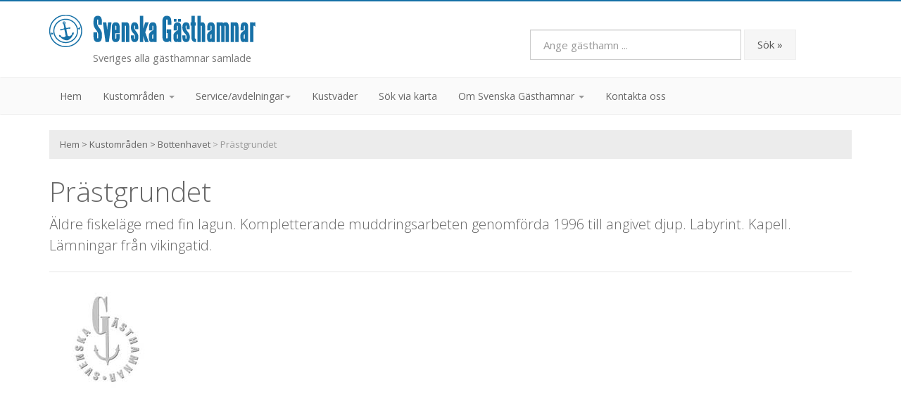

--- FILE ---
content_type: text/html; Charset=UTF-8
request_url: https://www.svenskagasthamnar.se/bottenhavet/prastgrundet/
body_size: 37692
content:


<!DOCTYPE html>
<html lang="sv">
<head>
<meta http-equiv="Content-Type" content="text/html; charset=UTF-8">
<meta charset="utf-8">
<title>Prästgrundet - Svenska Gästhamnar</title>
<meta name="viewport" content="width=device-width, initial-scale=1.0">
<meta name="description" content="Besök Prästgrundet, Bottenhavet hos Svenska Gästhamnar">
<meta name="keywords" content="prästgrundet,bottenhavet,hamn,gästhamn,svenska gästhamnar">
<meta name="google-translate-customization" content="989f44886b22475f-a11c814ce8472b17-g32b92bd1758a57f9-18" />
<meta name="author" content="Emil, emil@aliensystems.net" />
<meta name="dcterms.creator" content="Aliensystems.net" />
<meta name="rating" content="GENERAL" />
<meta name="robots" content="INDEX, FOLLOW" />

<link href="https://fonts.googleapis.com/css?family=Open+Sans:400italic,600italic,400,300,600" rel="stylesheet" type="text/css">
<link rel="shortcut icon" href="/images/favicon/favicon.png">

<link rel="stylesheet" href="/css/bootstrap.css">
<link rel="stylesheet" href="/css/font-awesome.css">
<link rel="stylesheet" href="/css/prettyPhoto.css">
<link rel="stylesheet" href="/css/slider.css">
<link rel="stylesheet" href="/css/flexslider.css">
<link rel="stylesheet" href="/css/style.css">
<link rel="stylesheet" href="/css/blue.css">
<link rel="stylesheet" href="/css/bootstrap.lightbox.css">

<script src="/js/jquery.js"></script>
<script src="/js/bootstrap.js"></script> 
<script src="/js/jquery.isotope.js"></script> 
<script src="/js/jquery.prettyPhoto.js"></script>
<script src="/js/jquery.cslider.js"></script>
<script src="/js/modernizr.custom.28468.js"></script>
<script src="/js/filter.js"></script>
<script src="/js/cycle.js"></script>
<script src="/js/jquery.flexslider-min.js"></script>
<script src="/js/easing.js"></script>
<script src="/js/googleanalytics.js"></script>
<script src="/js/custom.js"></script>
<script src="/js/bootstrap.lightbox.js"></script>
<script src="/js/bootstrap.lightbox.ready.js"></script>
<script type="text/javascript" src="https://maps.google.com/maps/api/js?key=AIzaSyDamiB-76TECLZaEmey1VqHcEGIJLIOAks"></script>
<script type="text/javascript" src="/js/maps-coastareaharbor.js"></script>
<script type="text/javascript" src="//translate.google.com/translate_a/element.js?cb=googleTranslateElementInit"></script>
<script type="text/javascript" src="/js/translateinit.js"></script>

<script>
/*out data for coastarea within harbour */
var areaLoc = [
['Agö - Storhamn', 61.54625600000000, 17.39190500000000, 1, '<h4>Agö - Storhamn</h4><p>6133 N  1724 E</p><p><a href="https://www.svenskagasthamnar.se/bottenhavet/ago-storhamn/">Visa hamn <strong>&raquo;</strong></a></p>',0],['Alnön - Vindhem', 62.35559000000000, 17.42745700000000, 2, '<h4>Alnön - Vindhem</h4><p>6221 N  1726 E</p><p><a href="https://www.svenskagasthamnar.se/bottenhavet/alnon-vindhem/">Visa hamn <strong>&raquo;</strong></a></p>',0],['Axmar By', 61.00309100000000, 17.14289600000000, 3, '<h4>Axmar By</h4><p>6100 N  1708 E</p><p><a href="https://www.svenskagasthamnar.se/bottenhavet/axmar-by/">Visa hamn <strong>&raquo;</strong></a></p>',0],['Axmarsbruk', 61.04914500000000, 17.15952300000000, 4, '<h4>Axmarsbruk</h4><p>6103 N  1710 E</p><p><a href="https://www.svenskagasthamnar.se/bottenhavet/axmarsbruk/">Visa hamn <strong>&raquo;</strong></a></p>',0],['Barsta Hamn', 62.86316200000000, 18.39774100000000, 5, '<h4>Barsta Hamn</h4><p>6252 N  1824 E</p><p><a href="https://www.svenskagasthamnar.se/bottenhavet/barsta-hamn/">Visa hamn <strong>&raquo;</strong></a></p>',0],['Bonässund', 63.26898700000000, 18.80249600000000, 6, '<h4>Bonässund</h4><p>6316 N  1848 E</p><p><a href="https://www.svenskagasthamnar.se/bottenhavet/bonassund/">Visa hamn <strong>&raquo;</strong></a></p>',0],['Borka Brygga - Enånger', 61.54886900000000, 17.05718100000000, 7, '<h4>Borka Brygga - Enånger</h4><p>6133 N  1704 E</p><p><a href="https://www.svenskagasthamnar.se/bottenhavet/borka-brygga-enanger/">Visa hamn <strong>&raquo;</strong></a></p>',0],['Bredvik', 63.68364700000000, 20.30326000000000, 8, '<h4>Bredvik</h4><p>6341 N  2019 E</p><p><a href="https://www.svenskagasthamnar.se/bottenhavet/bredvik/">Visa hamn <strong>&raquo;</strong></a></p>',0],['Byviken - Holmön', 63.80516500000000, 20.86622900000000, 9, '<h4>Byviken - Holmön</h4><p>6348 N  2053 E</p><p><a href="https://www.svenskagasthamnar.se/bottenhavet/byviken-holmon/">Visa hamn <strong>&raquo;</strong></a></p>',0],['Bönhamn', 62.88082200000000, 18.45091800000000, 10, '<h4>Bönhamn</h4><p>6253 N  1827 E</p><p><a href="https://www.svenskagasthamnar.se/bottenhavet/bonhamn/">Visa hamn <strong>&raquo;</strong></a></p>',0],['Docksta', 63.05169212026929, 18.32811355590820, 11, '<h4>Docksta</h4><p>6303 N  1820 E</p><p><a href="https://www.svenskagasthamnar.se/bottenhavet/docksta/">Visa hamn <strong>&raquo;</strong></a></p>',0],['Enskärsoren', 61.24281600000000, 17.24860900000000, 12, '<h4>Enskärsoren</h4><p>6115 N  1715 E</p><p><a href="https://www.svenskagasthamnar.se/bottenhavet/enskarsoren/">Visa hamn <strong>&raquo;</strong></a></p>',0],['Fjärdbotten', 62.81556200000000, 18.15677900000000, 13, '<h4>Fjärdbotten</h4><p>6249 N  1810 E</p><p><a href="https://www.svenskagasthamnar.se/bottenhavet/fjardbotten/">Visa hamn <strong>&raquo;</strong></a></p>',0],['Frånö', 62.91349800000000, 17.83997000000000, 14, '<h4>Frånö</h4><p>6255 N  1751 E</p><p><a href="https://www.svenskagasthamnar.se/bottenhavet/frano/">Visa hamn <strong>&raquo;</strong></a></p>',0],['Furuvik Gästhamn', 60.65310400000000, 17.34400000000000, 15, '<h4>Furuvik Gästhamn</h4><p>6039 N 1720 E</p><p><a href="https://www.svenskagasthamnar.se/bottenhavet/furuvik-gasthamn/">Visa hamn <strong>&raquo;</strong></a></p>',0],['Fågelsundet', 60.60276200000000, 17.94466200000000, 16, '<h4>Fågelsundet</h4><p>6036 N  1757 E</p><p><a href="https://www.svenskagasthamnar.se/bottenhavet/fagelsundet/">Visa hamn <strong>&raquo;</strong></a></p>',0],['Färjas Brygga', 62.43361400000000, 17.67464200000000, 17, '<h4>Färjas Brygga</h4><p>62°26,1 N 17°40,27 E</p><p><a href="https://www.svenskagasthamnar.se/bottenhavet/farjas-brygga/">Visa hamn <strong>&raquo;</strong></a></p>',0],['Galtström', 62.16010800000000, 17.50412000000000, 18, '<h4>Galtström</h4><p>6210 N  1731 E</p><p><a href="https://www.svenskagasthamnar.se/bottenhavet/galtstrom/">Visa hamn <strong>&raquo;</strong></a></p>',0],['Gävle Gästhamn', 60.67756300000000, 17.16303300000000, 19, '<h4>Gävle Gästhamn</h4><p>6040N 1709E</p><p><a href="https://www.svenskagasthamnar.se/bottenhavet/gavle-gasthamn/">Visa hamn <strong>&raquo;</strong></a></p>',0],['Holmsund - Patholmsviken', 63.69508900000000, 20.36027300000000, 20, '<h4>Holmsund - Patholmsviken</h4><p>6342 N  2022 E</p><p><a href="https://www.svenskagasthamnar.se/bottenhavet/holmsund-patholmsviken/">Visa hamn <strong>&raquo;</strong></a></p>',0],['Hornö Brygga', 62.81067300000000, 17.95001600000000, 21, '<h4>Hornö Brygga</h4><p>5249 N  1757 E</p><p><a href="https://www.svenskagasthamnar.se/bottenhavet/horno-brygga/">Visa hamn <strong>&raquo;</strong></a></p>',0],['Hudiksvall', 61.72500000000000, 17.12000000000000, 22, '<h4>Hudiksvall</h4><p>6144 N  1707 E</p><p><a href="https://www.svenskagasthamnar.se/bottenhavet/hudiksvall/">Visa hamn <strong>&raquo;</strong></a></p>',0],['Huseliiharen', 60.72748300000000, 17.28461100000000, 23, '<h4>Huseliiharen</h4><p>6044 N  1717 E</p><p><a href="https://www.svenskagasthamnar.se/bottenhavet/huseliiharen/">Visa hamn <strong>&raquo;</strong></a></p>',0],['Husum', 63.32977600000000, 19.13995100000000, 24, '<h4>Husum</h4><p>6320 N  1908 E</p><p><a href="https://www.svenskagasthamnar.se/bottenhavet/husum/">Visa hamn <strong>&raquo;</strong></a></p>',0],['Häggvik', 62.90994600000000, 18.29237300000000, 25, '<h4>Häggvik</h4><p>6255 N  1818 E</p><p><a href="https://www.svenskagasthamnar.se/bottenhavet/haggvik/">Visa hamn <strong>&raquo;</strong></a></p>',0],['Härnösand - Lustholmen', 62.66874200000000, 17.98014500000000, 26, '<h4>Härnösand - Lustholmen</h4><p>6241 N  1759 E</p><p><a href="https://www.svenskagasthamnar.se/bottenhavet/harnosand-lustholmen/">Visa hamn <strong>&raquo;</strong></a></p>',0],['Härnösand - Nattviken', 62.63283900000000, 17.93017800000000, 27, '<h4>Härnösand - Nattviken</h4><p>6538 N  1756 E</p><p><a href="https://www.svenskagasthamnar.se/bottenhavet/harnosand-nattviken/">Visa hamn <strong>&raquo;</strong></a></p>',0],['Härnösand - Norra hamnen, Skeppsbron', 62.63434100000000, 17.93822500000000, 28, '<h4>Härnösand - Norra hamnen, Skeppsbron</h4><p>6238 N  1756 E</p><p><a href="https://www.svenskagasthamnar.se/bottenhavet/harnosand-norra-hamnen-skeppsbron/">Visa hamn <strong>&raquo;</strong></a></p>',0],['Härnösand - Södra sundet', 62.62680000000000, 17.94091800000000, 29, '<h4>Härnösand - Södra sundet</h4><p>6238 N  1756 E</p><p><a href="https://www.svenskagasthamnar.se/bottenhavet/harnosand-sodra-sundet/">Visa hamn <strong>&raquo;</strong></a></p>',0],['Hölick', 61.62634200000000, 17.43599500000000, 30, '<h4>Hölick</h4><p>6138 N  1726 E</p><p><a href="https://www.svenskagasthamnar.se/bottenhavet/holick/">Visa hamn <strong>&raquo;</strong></a></p>',0],['Hörsång', 62.82642100000000, 18.17791500000000, 31, '<h4>Hörsång</h4><p>6250 N  1811 E</p><p><a href="https://www.svenskagasthamnar.se/bottenhavet/horsang/">Visa hamn <strong>&raquo;</strong></a></p>',0],['Juniskär', 62.29504300000000, 17.44814000000000, 32, '<h4>Juniskär</h4><p>6218 N  1728 E</p><p><a href="https://www.svenskagasthamnar.se/bottenhavet/juniskar/">Visa hamn <strong>&raquo;</strong></a></p>',0],['Järnäsklubb', 63.43674600000000, 19.67340800000000, 33, '<h4>Järnäsklubb</h4><p>6326 N  1941 E</p><p><a href="https://www.svenskagasthamnar.se/bottenhavet/jarnasklubb/">Visa hamn <strong>&raquo;</strong></a></p>',0],['Kajkanten Restaurang B&B', 63.17037200000000, 18.59299000000000, 34, '<h4>Kajkanten Restaurang B&B</h4><p>6310 N 1835 E</p><p><a href="https://www.svenskagasthamnar.se/bottenhavet/kajkanten-restaurang-b-b/">Visa hamn <strong>&raquo;</strong></a></p>',0],['Klockestrand', 62.88026300000000, 17.90266200000000, 35, '<h4>Klockestrand</h4><p>6253 N  1754 E</p><p><a href="https://www.svenskagasthamnar.se/bottenhavet/klockestrand/">Visa hamn <strong>&raquo;</strong></a></p>',0],['Kramfors - Öd', 62.94082100000000, 17.77664900000000, 36, '<h4>Kramfors - Öd</h4><p>6257 N  1747 E</p><p><a href="https://www.svenskagasthamnar.se/bottenhavet/kramfors-od/">Visa hamn <strong>&raquo;</strong></a></p>',0],['Kråkön', 61.56638900000000, 17.32693300000000, 37, '<h4>Kråkön</h4><p>6134 N  1720 E</p><p><a href="https://www.svenskagasthamnar.se/bottenhavet/krakon/">Visa hamn <strong>&raquo;</strong></a></p>',0],['Kustvy - Ängskärsklubb', 60.49655400000000, 18.06678900000000, 38, '<h4>Kustvy - Ängskärsklubb</h4><p>6030 N  1804 E</p><p><a href="https://www.svenskagasthamnar.se/bottenhavet/kustvy-angskarsklubb/">Visa hamn <strong>&raquo;</strong></a></p>',0],['Kvarkenfisk, Rovögerns fiskehamn', 63.73120400000000, 20.53585100000000, 39, '<h4>Kvarkenfisk, Rovögerns fiskehamn</h4><p>6344 N 2032 E</p><p><a href="https://www.svenskagasthamnar.se/bottenhavet/kvarkenfisk-rovogerns-fiskehamn/">Visa hamn <strong>&raquo;</strong></a></p>',0],['Käringön', 61.65468300000000, 17.25128200000000, 40, '<h4>Käringön</h4><p>6139 N  1714 E</p><p><a href="https://www.svenskagasthamnar.se/bottenhavet/karingon/">Visa hamn <strong>&raquo;</strong></a></p>',0],['Köpmanholmen', 63.17775600000000, 18.57583700000000, 41, '<h4>Köpmanholmen</h4><p>6311 N  1835 E</p><p><a href="https://www.svenskagasthamnar.se/bottenhavet/kopmanholmen/">Visa hamn <strong>&raquo;</strong></a></p>',0],['Lill-Lubban', 62.17222300000000, 17.51718000000000, 42, '<h4>Lill-Lubban</h4><p>6210 N  1731 E</p><p><a href="https://www.svenskagasthamnar.se/bottenhavet/lill-lubban/">Visa hamn <strong>&raquo;</strong></a></p>',0],['Lörudden', 62.23066500000000, 17.65733900000000, 43, '<h4>Lörudden</h4><p>6214 N  1740 E</p><p><a href="https://www.svenskagasthamnar.se/bottenhavet/lorudden/">Visa hamn <strong>&raquo;</strong></a></p>',0],['Mellanfjärden', 61.95649200000000, 17.33928500000000, 44, '<h4>Mellanfjärden</h4><p>6158 N  1721 E</p><p><a href="https://www.svenskagasthamnar.se/bottenhavet/mellanfjarden/">Visa hamn <strong>&raquo;</strong></a></p>',0],['Måviken', 62.97041200000000, 18.42481300000000, 45, '<h4>Måviken</h4><p>6258N, 1825E</p><p><a href="https://www.svenskagasthamnar.se/bottenhavet/maviken/">Visa hamn <strong>&raquo;</strong></a></p>',0],['Njutångers - Snäckmor', 61.60777100000000, 17.06388100000000, 46, '<h4>Njutångers - Snäckmor</h4><p>6137 N  1704 E</p><p><a href="https://www.svenskagasthamnar.se/bottenhavet/njutangers-snackmor/">Visa hamn <strong>&raquo;</strong></a></p>',0],['Norrfällsviken Camping, Stugby & Marina', 62.97507900000000, 18.52156000000000, 47, '<h4>Norrfällsviken Camping, Stugby & Marina</h4><p>6259 N  1832 E</p><p><a href="https://www.svenskagasthamnar.se/bottenhavet/norrfallsviken-camping-stugby-marina/">Visa hamn <strong>&raquo;</strong></a></p>',0],['Norrsundet', 60.93086900000000, 17.14559500000000, 48, '<h4>Norrsundet</h4><p>6056 N 1709 E</p><p><a href="https://www.svenskagasthamnar.se/bottenhavet/norrsundet/">Visa hamn <strong>&raquo;</strong></a></p>',0],['Notholmen', 63.56537100000000, 19.48280700000000, 49, '<h4>Notholmen</h4><p>6334 N  1029 E</p><p><a href="https://www.svenskagasthamnar.se/bottenhavet/notholmen/">Visa hamn <strong>&raquo;</strong></a></p>',0],['Prästgrundet', 61.34629300000000, 17.33071500000000, 50, '<h4>Prästgrundet</h4><p>6120 N  1720 E</p>',-1],['Rundvik', 63.52787800000000, 19.43984600000000, 51, '<h4>Rundvik</h4><p>6332 N  1927 E</p><p><a href="https://www.svenskagasthamnar.se/bottenhavet/rundvik/">Visa hamn <strong>&raquo;</strong></a></p>',0],['Sandarne', 61.26327700000000, 17.15763000000000, 52, '<h4>Sandarne</h4><p>6116 N  1710 E</p><p><a href="https://www.svenskagasthamnar.se/bottenhavet/sandarne/">Visa hamn <strong>&raquo;</strong></a></p>',0],['Sandslån', 63.00813700000000, 17.80018500000000, 53, '<h4>Sandslån</h4><p>6301 N  1748 E</p><p><a href="https://www.svenskagasthamnar.se/bottenhavet/sandslan/">Visa hamn <strong>&raquo;</strong></a></p>',0],['Segelvik', 61.27954900000000, 17.22322000000000, 54, '<h4>Segelvik</h4><p>6117 N  1714 E</p><p><a href="https://www.svenskagasthamnar.se/bottenhavet/segelvik/">Visa hamn <strong>&raquo;</strong></a></p>',0],['Sikhjälma', 60.57586200000000, 17.81683600000000, 55, '<h4>Sikhjälma</h4><p>6035 N  1749 E</p><p><a href="https://www.svenskagasthamnar.se/bottenhavet/sikhjalma/">Visa hamn <strong>&raquo;</strong></a></p>',0],['Sjöbodsviken Lövvik', 62.79998800000000, 18.07138100000000, 56, '<h4>Sjöbodsviken Lövvik</h4><p>6241 N  1804 E</p><p><a href="https://www.svenskagasthamnar.se/bottenhavet/sjobodsviken-lovvik/">Visa hamn <strong>&raquo;</strong></a></p>',0],['Skatan', 62.19491200000000, 17.50619400000000, 57, '<h4>Skatan</h4><p>6212 N  1731 E</p><p><a href="https://www.svenskagasthamnar.se/bottenhavet/skatan/">Visa hamn <strong>&raquo;</strong></a></p>',0],['Skuleberget Havscamping & Gästhamn', 63.06556000000000, 18.36638000000000, 58, '<h4>Skuleberget Havscamping & Gästhamn</h4><p>6335N 1821E</p><p><a href="https://www.svenskagasthamnar.se/bottenhavet/skuleberget-havscamping-gasthamn/">Visa hamn <strong>&raquo;</strong></a></p>',0],['Skärså', 61.37692200000000, 17.10532900000000, 59, '<h4>Skärså</h4><p>6123 N  1706 E</p><p><a href="https://www.svenskagasthamnar.se/bottenhavet/skarsa/">Visa hamn <strong>&raquo;</strong></a></p>',0],['Stenö Gästhamn', 61.24755000000000, 17.19310000000000, 60, '<h4>Stenö Gästhamn</h4><p>61.14N, 17.11E</p><p><a href="https://www.svenskagasthamnar.se/bottenhavet/steno-gasthamn/">Visa hamn <strong>&raquo;</strong></a></p>',0],['Stocka', 61.89656900000000, 17.33926100000000, 61, '<h4>Stocka</h4><p>6154 N  1721 E</p><p><a href="https://www.svenskagasthamnar.se/bottenhavet/stocka/">Visa hamn <strong>&raquo;</strong></a></p>',0],['Storholmen', 62.34497000000000, 17.55288000000000, 62, '<h4>Storholmen</h4><p>6220 N, 1733 E</p><p><a href="https://www.svenskagasthamnar.se/bottenhavet/storholmen/">Visa hamn <strong>&raquo;</strong></a></p>',0],['Storjungfrun', 61.16675200000000, 17.33420200000000, 63, '<h4>Storjungfrun</h4><p>6110 N  1720 E</p><p><a href="https://www.svenskagasthamnar.se/bottenhavet/storjungfrun/">Visa hamn <strong>&raquo;</strong></a></p>',0],['Sundsvalls Gästhamn', 62.38967331851824, 17.32028961181640, 64, '<h4>Sundsvalls Gästhamn</h4><p>6224 N  1719 E</p><p><a href="https://www.svenskagasthamnar.se/bottenhavet/sundsvalls-gasthamn/">Visa hamn <strong>&raquo;</strong></a></p>',0],['Söderhamn', 61.30571900000000, 17.06758000000000, 65, '<h4>Söderhamn</h4><p>6118 N  1704 E</p><p><a href="https://www.svenskagasthamnar.se/bottenhavet/soderhamn/">Visa hamn <strong>&raquo;</strong></a></p>',0],['Söråker', 62.49844800000000, 17.49989600000000, 66, '<h4>Söråker</h4><p>6230 N  1730 E</p><p><a href="https://www.svenskagasthamnar.se/bottenhavet/soraker/">Visa hamn <strong>&raquo;</strong></a></p>',0],['Timrå', 62.49077300000000, 17.35541000000000, 67, '<h4>Timrå</h4><p>6230 N  1722 E</p><p><a href="https://www.svenskagasthamnar.se/bottenhavet/timra/">Visa hamn <strong>&raquo;</strong></a></p>',0],['Trysunda', 63.13956900000000, 18.78670400000000, 68, '<h4>Trysunda</h4><p>6308 N  1847 E</p><p><a href="https://www.svenskagasthamnar.se/bottenhavet/trysunda/">Visa hamn <strong>&raquo;</strong></a></p>',0],['Tynderösundet - Kattskär', 62.43914900000000, 17.64112700000000, 69, '<h4>Tynderösundet - Kattskär</h4><p>6226 N  1739 E</p><p><a href="https://www.svenskagasthamnar.se/bottenhavet/tynderosundet-kattskar/">Visa hamn <strong>&raquo;</strong></a></p>',0],['Ulvöhamn - Hotellbryggan', 63.02173700000000, 18.65852700000000, 70, '<h4>Ulvöhamn - Hotellbryggan</h4><p>6301 N  1840 E</p><p><a href="https://www.svenskagasthamnar.se/bottenhavet/ulvohamn-hotellbryggan/">Visa hamn <strong>&raquo;</strong></a></p>',0],['Ulvöhamn - Kommunkajen', 63.01905300000000, 18.64580800000000, 71, '<h4>Ulvöhamn - Kommunkajen</h4><p>6301 N  1838 E</p><p><a href="https://www.svenskagasthamnar.se/bottenhavet/ulvohamn-kommunkajen/">Visa hamn <strong>&raquo;</strong></a></p>',0],['Umeå', 63.82312800000000, 20.26189500000000, 72, '<h4>Umeå</h4><p>6347N  2017 E</p><p><a href="https://www.svenskagasthamnar.se/bottenhavet/umea/">Visa hamn <strong>&raquo;</strong></a></p>',0],['Utvik', 63.01092500000000, 18.20155400000000, 73, '<h4>Utvik</h4><p>6301 N  1812 E</p><p><a href="https://www.svenskagasthamnar.se/bottenhavet/utvik/">Visa hamn <strong>&raquo;</strong></a></p>',0],['Örnsköldsvik', 63.28721200000000, 18.71166700000000, 74, '<h4>Örnsköldsvik</h4><p>6317 N  1843 E</p><p><a href="https://www.svenskagasthamnar.se/bottenhavet/ornskoldsvik/">Visa hamn <strong>&raquo;</strong></a></p>',0]];

</script>

<!-- HTML5 Support for IE -->
<!--[if lt IE 9]>
<script src="/js/html5shim.js"></script>
<![endif]-->
</head>

<body>



<header>
  <div class="container">
    <div class="row">
      <div class="col-lg-4 col-md-4 col-sm-4">
        <div class="logo"><a href="/se/"><img src="/images/assets/sghlogo.gif" alt="Svenska Gästhamnar" /></a><div class="hmeta">Sveriges alla gästhamnar samlade</div>
        </div>
      </div>
      <div class="col-lg-5 col-md-5 col-md-offset-3 col-sm-6 col-sm-offset-2">
        <div id="google_translate_element" class="hidden-xs googlepos"></div>
            <form class="form-inline" role="form" method="post" action="/sok/">
              <div class="form-group"><input type="text" class="form-control searchform" id="search" name="search" placeholder="Ange gästhamn ..."></div>
              <button type="submit" class="btn btn-default">Sök &raquo;</button>
            </form>
      </div>
    </div>
  </div>
</header>


<div class="navbar bs-docs-nav" role="banner">
  <div class="container">
  <p class="helpmsg hidden-lg hidden-md hidden-sm">Navigera i menyn till höger</p>
   <div class="navbar-header fixated">
	 <button class="navbar-toggle" type="button" data-toggle="collapse" data-target=".bs-navbar-collapse">
		 <span class="sr-only">Toggle navigation</span>
		 <span class="icon-bar"></span>
		 <span class="icon-bar"></span>
		 <span class="icon-bar"></span>
	 </button>
   </div>
   
	  <nav class="collapse navbar-collapse bs-navbar-collapse" role="navigation">
		<ul class="nav navbar-nav">
		  <li><a href="/se/">Hem</a></li>

		  <li class="dropdown">
			 <a href="#" class="dropdown-toggle" data-toggle="dropdown">Kustområden <b class="caret"></b></a>
			 <ul class="dropdown-menu">
			 <li>
	<div class="row droprowmulti">
		<ul class="list-unstyled dropdown-menumulti col-md-3 col-sm-6 col-xs-12">
			<li><a href="/bottenhavet/">Bottenhavet</a></li>
			<li><a href="/bottenviken/">Bottenviken</a></li>
  			<li><a href="/dalslands-kanal/">Dalslands kanal</a></li>          
            <li><a href="/gotland/">Gotland</a></li>
 			<li><a href="/gota-och-trollhatte-kanal/">Göta- och Trollhätte kanal</a></li>  
		</ul>
		<ul class="list-unstyled dropdown-menumulti col-md-3 col-sm-6 col-xs-12">
			<li><a href="/goteborgs-skargard/">Göteborgs skärgård</a></li>
			<li><a href="/hjalmaren/">Hjälmaren</a></li>
			<li><a href="/kinda-kanal/">Kinda kanal</a></li>
			<li><a href="/malaren/">Mälaren</a></li>
			<li><a href="/norra-vastkusten/">Norra västkusten</a></li>
		</ul>
		<ul class="list-unstyled dropdown-menumulti col-md-3 col-sm-6 col-xs-12">
			<li><a href="/ostkusten/">Ostkusten</a></li>
			<li><a href="/stockholms-skargard/">Stockholms skärgård</a></li>
			<li><a href="/stockholms-skargard/">Strömsholms kanal</a></li>
			<li><a href="/sydkusten-och-oresund/">Sydkusten och Öresund</a></li>
			<li><a href="/sodra-vastkusten/">Södra västkusten</a></li>
		</ul>

		<ul class="list-unstyled dropdown-menumulti col-md-3 col-sm-6 col-xs-12">
			<li><a href="/vikingaleden/">Vikingaleden</a></li>
			<li><a href="/vanern/">Vänern</a></li>
			<li><a href="/vattern/">Vättern</a></li>
			<li><a href="/oland/">Öland</a></li>
			<li><a href="/oregrunds-skargard/">Öregrunds skärgård</a></li>
		</ul>                    
		
	</div>
		</li>
			 </ul>
		  </li>  
          
		  <li class="dropdown">
			 <a href="#" class="dropdown-toggle" data-toggle="dropdown">Service/avdelningar<b class="caret"></b></a>
			 <ul class="dropdown-menu">
			   <li><a href="/se/service-avdelningar/eberspacher-service-forsaljningsstallen/">Eberspächer Service & Försäljningsställen</a></li>
			   <li><a href="/se/service-avdelningar/honda-marine/">Honda Marine</a></li>               
			   <li><a href="/se/service-avdelningar/kustnara-ica-butiker/">Kustnära ICA-butiker</a></li>
			   <li><a href="/se/service-avdelningar/mercury-mercruiser/">Mercury MerCruiser</a></li>
			   <li><a href="/se/service-avdelningar/sjomackar/">Sjömackar</a></li>
			   <li><a href="/se/service-avdelningar/sjoraddningssallskapet/">Sjöräddningssällskapet</a></li>
			   <li><a href="/se/service-avdelningar/suzuki-marine/">Suzukimarine</a></li>
			   <li><a href="/se/service-avdelningar/volvo-penta-aterforsaljare-servicestationer/">Volvo Penta Återförsäljare/Servicestationer</a></li>
			   <li><a href="/se/service-avdelningar/yamaha/">Yamaha</a></li>
			   <!--<li><a href="/se/service-avdelningar/unitruck/">Unitruck</a></li>-->
			 </ul>
		  </li>
          
          <li><a href="/se/kustvader/">Kustväder</a></li>
		  <li><a href="/se/sok-via-karta/">Sök via karta</a></li>

		  <li class="dropdown">
			 <a href="#" class="dropdown-toggle" data-toggle="dropdown">Om Svenska Gästhamnar <b class="caret"></b></a>
			 <ul class="dropdown-menu">
			   <li><a href="/se/presentation/">Presentation</a></li>
			   <li><a href="/se/tipsa-oss/">Tipsa oss på Svenska Gästhamnar</a></li>
			 </ul>
		   </li>
							   
		   <li><a href="/se/kontakta-oss/">Kontakta oss</a></li>
		</ul>
	  </nav>
	 </div>
</div>


<div class="content">
<div class="container">
<p class='breadcrumb hidden-xs'><a href='/se/'>Hem</a> > <a href='/se/kustomraden/'>Kustområden</a> > <a href='https://www.svenskagasthamnar.se/bottenhavet/'>Bottenhavet</a><span class='active'> > Prästgrundet</span></p>

<div class="row">
    <div class="col-xs-8">
    <h1>Prästgrundet</h1>
    </div>
    <div class="col-xs-4">
    
    </div>
</div>

<h2 class="big grey">Äldre fiskeläge med fin lagun. Kompletterande muddringsarbeten genomförda 1996 till angivet djup.  Labyrint. Kapell. Lämningar från vikingatid.</h2>
<hr />


<div class="row mapimages">
<div class="col-md-12 col-sm-12 col-xs-12">

<a class='col-md-3 col-sm-3 col-xs-12 margin-small-bottom' data-title='Prästgrundet' data-toggle='lightbox' data-gallery='multiimages' href='/images/harbors/gasthamn-2014.jpg'><img class='img-responsive' src='/images/harbors/gasthamn-2014.jpg' alt='Prästgrundet'></a>
</div>
</div>




<div class="row mapimagesmaponly">
<div class="container">
<div class="col-md-12 col-sm-12 col-xs-12 coastareaharbor">
<div id="harbourmap" class="nomarginright"></div>
</div>
</div>
</div>
  

<hr />

<div class="row hidden-sm hidden-md hidden-lg">
<div class="col-md-12">
<table class="table overviewdata-attribute smalldata">
<tbody>
<tr>
<th class="first">Läge</th>
<td class="first">6120 N  1720 E</td>
</tr>
<tr>
<th>Sjökort</th>
<td>532</td>
</tr>
<tr>
<th>Hamndjup</th>
<td>1,6 m</td>
</tr>
<tr>
<th>Gästplatser</th>
<td>5 vid flytbrygga</td>
</tr>
<tr>
<th>Förtöjning</th>
<td>ankare</td>
</tr>

<tr>
<th>Hamnvärd</th>
<td>Hamnföreningen, mob.070-625 43 79. </td
</tr>

<tr>
<th>Hamnavgift</th>
<td>frivillig</td
</tr>

</tbody>
</table>
</div>
</div>

<div class="row hidden-xs">
<div class="col-md-12">

<table class="table overviewdata-attribute">
<thead>
<tr>
<th>Läge</th>
<th>Sjökort</th>
<th>Hamndjup</th>
<th>Gästplatser</th>  
<th>Förtöjning</th>                                                   
</tr>
</thead>
<tbody>
<tr>
<td>6120 N  1720 E</td>
<td>532</td>
<td>1,6 m</td>
<td>5 vid flytbrygga</td>
<td>ankare</td>
</tr>

<tr>
<td colspan="5"><strong>Hamnvärd:</strong> Hamnföreningen, mob.070-625 43 79.  <strong>Hamnavgift:</strong> frivillig</td>
</tr>

</tbody>
</table>

</div>
</div>


<div class="row">
<div class="col-md-12">

<div class="panel panel-default">
  <div class="panel-heading">Mer om Prästgrundet</div>
  <div class="panel-body">

<div class="row detaildata">
    <div class="col-md-4 col-sm-6">

      <table class="detaildata-attribute table">
      <tbody>
      <tr>
      <th>Diesel</th>
      <td><i class="icon-blank"></i> <span></span></td>
      </tr>
      
      <tr class="alt">
      <th>Bensin</th>
      <td><i class="icon-blank"></i> <span></span></td>
      </tr>
      
      <tr>
      <th>Gasol</th>
      <td><i class="icon-blank"></i> <span></span></td>
      </tr>
      
      <tr class="alt">
      <th>Färskvatten</th>
      <td><i class="icon-blank"></i> <span></span></td>
      </tr>
      
      <tr>
      <th>Toalett</th>
      <td><i class="icon-ok"></i> <span></span></td>
      </tr>
      
      <tr class="alt">
      <th>Dusch</th>
      <td><i class="icon-blank"></i> <span></span></td>
      </tr>
      
      <tr>
      <th>Bastu</th>
      <td><i class="icon-blank"></i> <span></span></td>
      </tr>
      
      <tr class="alt">
      <th>Tvättstuga</th>
      <td><i class="icon-blank"></i> <span></span></td>
      </tr>
      
      <tr>
      <th>Internet</th>
      <td><i class="icon-blank"></i> <span></span></td>
      </tr>
      
      <tr class="alt">
      <th>Eluttag</th>
      <td><i class="icon-blank"></i> <span></span></td>
      </tr>
      </tbody>
      </table>    
    </div>
  
    <div class="col-md-4 col-sm-6">
	  <table class="detaildata-attribute table">
      <tbody>
      <tr>
      <th>Trailerramp</th>
      <td><i class="icon-blank"></i> <span></span></td>
      </tr>
      
      <tr class="alt">
      <th>Miljöstation</th>
      <td><i class="icon-ok"></i> <span>sopställ</span></td>
      </tr>
      
      <tr>
      <th>Latrinvask</th>
      <td><i class="icon-blank"></i> <span></span></td>
      </tr>
      
      <tr class="alt">
      <th>Septiksug</th>
      <td><i class="icon-blank"></i> <span></span></td>
      </tr>
      
      <tr>
      <th>Kran/Truck</th>
      <td><i class="icon-blank"></i> <span></span></td>
      </tr>
      
      <tr class="alt">
      <th>Mastkran</th>
      <td><i class="icon-blank"></i> <span></span></td>
      </tr>
      
      <tr>
      <th>Båtvarv</th>
      <td><i class="icon-blank"></i> <span></span></td>
      </tr>
      
      <tr class="alt">
      <th>Motorservice</th>
      <td><i class="icon-blank"></i> <span></span></td>
      </tr>
      
      <tr>
      <th>Restaurang</th>
      <td><i class="icon-blank"></i> <span>Skärså 8 M</span></td>
      </tr>
      
      <tr class="alt">
      <th>Badplats</th>
      <td><i class="icon-ok"></i> <span></span></td>
      </tr>
      
      </tbody>
      </table> 
    </div>

    <div class="col-md-4 col-sm-6">
	  <table class="detaildata-attribute table">
      <tbody>
      <tr>
      <th>Livsmedel</th>
      <td><i class="icon-blank"></i> <span>Söderhamn</span></td>
      </tr>
      
      <tr class="alt">
      <th>Handikappsanpassat</th>
      <td><i class="icon-blank"></i> <span></span></td>
      </tr>
      
      <tr>
      <th>Vinteröppet</th>
      <td><i class="icon-blank"></i> <span></span></td>
      </tr>
      
      <tr class="alt">
      <th>Ställplatser</th>
      
      <td><i class="icon-blank"></i> <span></span></td>
	  
      </tr>
      
      <tr>
      <th>Läkare</th>
      <td><i class="icon-blank"></i> <span>13 M</span></td>
      </tr>
      
      <tr class="alt">
      <th>Apotek</th>
      <td><i class="icon-blank"></i> <span>13 M</span></td>
      </tr>
      
      <tr>
      <th>Tandläkare</th>
      <td><i class="icon-blank"></i> <span>13 M</span></td>
      </tr>
      
      <tr class="alt">
      <th>Veterinär</th>
      <td><i class="icon-blank"></i> <span>13 M</span></td>
      </tr>
      
      <tr>
      <th>Turistbyrå</th>
      <td><i class="icon-blank"></i> <span>13 M</span></td>
      </tr>
      
      <tr class="alt">
      <th>Buss/Tåg/Färja</th>
      <td><i class="icon-blank"></i> <span></span></td>
      </tr>
      
      </tbody>
      </table> 
    </div>
</div>


  </div>
</div>

</div>
</div>

<div class='border'></div><div class='row'><div class='col-md-2 col-sm-4 col-xs-6 banner120'><a href='http://www.honda.se/marine.html' target='_blank'><img class='img-responsive buttonbanners' src='/images/banners/honda-marine-banner.jpg' alt='Honda-marine-banner' /></a></div><div class='col-md-2 col-sm-4 col-xs-6 banner120'><a href='http://www.ica.se' target='_blank'><img class='img-responsive buttonbanners' src='/images/banners/Ica.jpg' alt='Ica' /></a></div><div class='col-md-2 col-sm-4 col-xs-6 banner120'><a href='http://www.suzukimarine.com/' target='_blank'><img class='img-responsive buttonbanners' src='/images/banners/Suzuki.jpg' alt='Suzukimarine' /></a></div><div class='col-md-2 col-sm-4 col-xs-6 banner120'><a href='https://www.kungalv.se/' target='_blank'><img class='img-responsive buttonbanners' src='/images/banners/Kungälv.jpg' alt='0' /></a></div><div class='col-md-2 col-sm-4 col-xs-6 banner120'><a href='http://www.svenskastallplatser.se/' target='_blank'><img class='img-responsive buttonbanners' src='/images/banners/Stallplatser.jpg' alt='0' /></a></div><div class='col-md-2 col-sm-4 col-xs-6 banner120'><a href='http://www.sjoassistans.se' target='_blank'><img class='img-responsive buttonbanners' src='/images/banners/Sjöassistansfågel.jpg' alt='sjoass.flagga' /></a></div></div>

</div>
</div>



<!--
<div class="extra-important">
  <div class="container">
    <div class="row">
      <div class="col-md-12">
		<p class="alert-text"><a href="/corvid-19/">Important information regarding travel to Sweden during the corona pandemic &raquo;</a></p>
      </div>
    </div>    
  </div>
</div>
-->
<div class="extra-mess hidden-xs">
  <div class="container">
    <div class="row">
      <div class="col-md-12">
        <p class="big"><span>Sveriges mest kompletta register över gästhamnar</span> <a href="/se/lagg-till-gasthamn/"><i class="icon-plus"></i>Lägg till gästhamn</a> <a href="/se/uppdatera-gasthamn/"><i class="icon-pencil"></i>Uppdatera gästhamn</a> <a href="/se/tipsa-oss/"><i class="icon-envelope"></i>Tipsa oss</a> <a href="/se/kontakta-oss/"><i class="icon-picture"></i>Annonsera</a></p>
      </div>
    </div>    
  </div>
</div>

<div class="extra-mess hidden-lg hidden-md hidden-sm">
  <div class="container">
    <div class="row">
      <div class="col-md-12">
        <p class="big"><span>Sveriges mest kompletta register över gästhamnar</span></p>
        </div>
        </div> 
    <div class="row">
      <div class="col-xs-6"><p><a href="/se/lagg-till-gasthamn/"><i class="icon-plus"></i>Lägg till</a></p></div>
      <div class="col-xs-6"><p><a href="/se/uppdatera-gasthamn/"><i class="icon-pencil"></i>Uppdatera</a></p></div>
      <div class="col-xs-6"><p><a href="/se/tipsa-oss/"><i class="icon-envelope"></i>Tipsa oss</a></p></div>
      <div class="col-xs-6"><p><a href="/se/kontakta-oss/"><i class="icon-picture"></i>Annonsera</a></p></div>
      </div>
    </div>    
</div>

<footer>
  <div class="container">
    <div class="row hidden-xs hidden-sm">

      <div class="widgets">
        <div class="col-md-5">
          <div class="fwidget">

            <div class="col-l">
              <h6>Snabblänkar</h6>
              <ul>
                <li><a href="/se/kustomraden/">Kustområden</a></li>              
                <li><a href="/se/sok-via-karta/">Sök via karta</a></li>
                <li><a href="/se/presentation/">Presentation</a></li>
                <li><a href="/se/tipsa-oss/">Tipsa oss</a></li>
                <li><a href="/se/kontakta-oss/">Kontakta oss</a></li>
              </ul>
            </div>

            <div class="col-r">
              <h6>Service/avdelningar</h6>
              <ul>
                <li><a href="/se/service-avdelningar/eberspacher-service-forsaljningsstallen/">Eberspächer Service</a></li>
                <li><a href="/se/service-avdelningar/kustnara-ica-butiker/">Kustnära ICA-butiker</a></li>
                <li><a href="/se/service-avdelningar/sjomackar/">Sjömackar</a></li>
                <li><a href="/se/service-avdelningar/sjoraddningssallskapet/">Sjöräddningssällskapet</a></li>
                <li><a href="/se/service-avdelningar/">Visa alla service/avdelningar</a></li>
              </ul>
            </div>

          </div>
        </div>

        <div class="col-md-3">
          <div class="fwidget">
            <h6>Bra att veta</h6>
            <ul>
              <li><a href="/se/bra-att-veta/allemansratt-och-allemansvett/">Allemansrätt och allemansvett</a></li>
              <li><a href="/se/bra-att-veta/fritidsbatarna-och-schengen/">Fritidsbåtarna och Schengen</a></li>
              <li><a href="/se/bra-att-veta/hur-blir-sjovadret-idag/">Hur blir sjövädret idag?</a></li>
              <li><a href="/se/bra-att-veta/lanternor-och-signaler/">Lanternor och signaler</a></li>
              <li><a href="/se/bra-att-veta/vad-ar-bla-flagg/">Vad är blå flagg?</a></li>
            </ul>
          </div>
        </div>

        <div class="col-md-4">
          <div class="fwidget">
            <h6>Senaste uppdaterat</h6>
            <ul>
            <li><a href='/hjalmaren/orebro/'>Örebro</a></li><li><a href='/gotland/lauterhorn/'>Lauterhorn</a></li><li><a href='/bottenviken/haparandahamn/'>Haparandahamn</a></li><li><a href='/bottenhavet/bredvik/'>Bredvik</a></li><li><a href='/norra-vastkusten/kungsviken/'>Kungsviken</a></li>
             </ul>
          </div>
        </div>
      </div>
    </div>
    <div class="row"> 
      <div class="col-md-12">
          <div class="copy">
            <h6>Svenska Gästhamnar</h6>
            <p>Copyright &copy; 2025&nbsp;&nbsp;&nbsp;<a href="/se/">Svenska Gästhamnar</a> | <a href="/se/kustomraden/">Kustområden</a> | <a href="/se/kontakta-oss/">Kontakta oss</a></p>
            <a href="https://www.bisnode.se/om-bisnode/vad-vi-gor/vart-satt-att-se-pa-risk-och-kredit/kreditvarderingsmodell-foretag/" target="_blank"><img class="aaa_rating" src="https://ratinglogo.bisnode.com/1746987205307026180727268.svg"/></a>
          </div>
      </div>
    </div>
  <div class="clearfix"></div>
  </div>
</footer> 

<!-- Global site tag (gtag.js) - Google Analytics -->
<script async src="https://www.googletagmanager.com/gtag/js?id=UA-27721208-1"></script>
<script>
  window.dataLayer = window.dataLayer || [];
  function gtag(){dataLayer.push(arguments);}
  gtag('js', new Date());

  gtag('config', 'UA-27721208-1');
</script>

</body>
</html>


--- FILE ---
content_type: text/css
request_url: https://www.svenskagasthamnar.se/css/style.css
body_size: 43355
content:
/* SGH Responsive Style 2014 */

*{border-radius: 0px !important;}

body{color: #666; font-size: 15px; line-height: 25px; font-weight: 400; font-family: 'Open Sans', sans-serif;}

/* typograph */
h1,h2,h3,h4,h5,h6{font-weight: normal !important; margin: 2px 0px 5px 0px; padding: 2px 0px; color: #666;}
h1,h2{font-weight: 300 !important;}
h3,h4,h5,h6{font-weight: 400 !important; color: #666;}
h2{font-size: 40px; line-height: 30px;}
h3{font-size: 30px; line-height: 35px;}
h4{font-size: 25px; line-height: 30px;}
h5{font-size: 20px; line-height: 25px;}
h6{font-size: 16px; line-height: 24px;}

p{margin: 2px 0px;}


.paddingalert {padding-top:10px; padding-bottom:10px;}

.textboxes p {padding-bottom:15px;}
.imgright{float:right;}
.linespace {padding-top:15px;}

.imagebox {margin-bottom:20px;}
.imagebox p {padding-top:5px; line-height:20px;}

.absolutleft {text-align:left!important;}
.nomarginright {margin-right:0!important;}
.sghform {font-weight:300;}
.img-boxes img {margin-top:15px; margin-bottom:0; padding-bottom:0;}
a:hover,a:active,a:focus {outline: 0;}

a.nohover:hover {text-decoration:underline; color:#666;}

.margin-small-bottom {margin-bottom:25px;}

hr{margin: 20px 0px;}

:focus {outline:none; border: 0;}
::-moz-focus-inner {border:0;}

/* breadcrumb */
.breadcrumb {font-size:13px; background-color:#ececec;}
.breadcrumb a, .breadcrumb a:hover {color:#666;}

.rowspan {margin-top:20px;}
.spanner {margin-bottom:20px;}

.border{background: url("/images/dots.png") repeat; height: 5px; margin: 30px 0px !important;}
.bor{height: 20px;}
.bold{font-weight: 600 !important;}
.caps{text-transform: uppercase;}
.center{text-align: center;}
.grey{color: #666;}
.big{font-size: 20px !important; font-family: 'Open Sans', sans-serif; margin-bottom: 10px; font-weight: 300;}

a.btn{margin-top: 6px;}

.link-list a{margin-right: 20px;}
.padd{padding: 10px 15px;}
.label{font-size: 15px;}
.badge{font-size: 15px; padding: 5px 10px;}

/* Form */
form{margin:20px 0px;}

/* Button */
.btn-default{background:#f6f6f6; border:1px solid #eee; color:#555;}
.btn-default:hover{background:#eee; border:1px solid #ddd; color:#444;}
.button a, .button a:visited{color: #fff; font-size: 13px; line-height: 20px; display: inline-block; padding: 5px 8px; margin-top: 3px;}

.button a:hover{color: #fff; text-decoration: none;}

/* Well */
.well{background: #fafafa; padding: 15px; border: 1px solid #eee;}

/* Colors */
.orange{color: #fe781e !important;}
.purple{color: #9b59bb !important;}	
.blue{color: #1570a6 !important;}
.green{color: #41bb19 !important;}
.lblue{color: #1da4e5 !important;}
.red{color: #ff3738 !important;}

/* Background colors */
.b-orange{background: #fe781e; color: #fff; margin: 3px 0px; display: inline-block; -webkit-transition:background 1s ease; -moz-transition:background 1s ease; -o-transition:background 1s ease; transition:background 1s ease;	cursor:default;}
.b-orange:hover{background: #e66d1c; -webkit-transition:background 1s ease;	-moz-transition:background 1s ease;	-o-transition:background 1s ease; transition:background 1s ease;}

.b-purple{background: #9b59bb; color: #fff; margin: 3px 0px; display: inline-block; -webkit-transition:background 1s ease; -moz-transition:background 1s ease; -o-transition:background 1s ease; transition:background 1s ease;	cursor:default;}
.b-purple:hover{background: #81499c; -webkit-transition:background 1s ease; -moz-transition:background 1s ease; -o-transition:background 1s ease; transition:background 1s ease;}

.b-blue{background: #1570a6;color: #fff; margin: 3px 0px; display: inline-block; -webkit-transition:background 1s ease; -moz-transition:background 1s ease; -o-transition:background 1s ease; transition:background 1s ease; cursor:default;}
.b-blue:hover{background: #11608f; -webkit-transition:background 1s ease; -moz-transition:background 1s ease; -o-transition:background 1s ease; transition:background 1s ease;}

.b-green{background: #41bb19; color: #fff; margin: 3px 0px; display: inline-block; -webkit-transition:background 1s ease; -moz-transition:background 1s ease; -o-transition:background 1s ease; transition:background 1s ease;	cursor:default;}
.b-green:hover{background: #379e15; -webkit-transition:background 1s ease; -moz-transition:background 1s ease; -o-transition:background 1s ease; transition:background 1s ease;}

.b-black{background: #333333; color: #fff; margin: 3px 0px; display: inline-block; -webkit-transition:background 1s ease; -moz-transition:background 1s ease; -o-transition:background 1s ease;	transition:background 1s ease;	cursor:default;}
.b-black:hover{background: #000000; -webkit-transition:background 1s ease; -moz-transition:background 1s ease; -o-transition:background 1s ease; transition:background 1s ease;}

.b-lblue{background: #1ba1e2; color: #fff; margin: 3px 0px; display: inline-block; -webkit-transition:background 1s ease; -moz-transition:background 1s ease; -o-transition:background 1s ease; transition:background 1s ease;	cursor:default;}
.b-lblue:hover{	background: #1789c1; -webkit-transition:background 1s ease; -moz-transition:background 1s ease; -o-transition:background 1s ease; transition:background 1s ease;}

.b-red{background: #ff3738; color: #fff; margin: 3px 0px; display: inline-block; -webkit-transition:background 1s ease; -moz-transition:background 1s ease; -o-transition:background 1s ease; transition:background 1s ease; cursor:default;}
.b-red:hover{background: #e33031; -webkit-transition:background 1s ease; -moz-transition:background 1s ease; -o-transition:background 1s ease; transition:background 1s ease;}

/* Columns */
.col-l{width: 47.5%; float: left;}
.col-r{width: 47.5%; float: right;}

/* Image alignment*/
.alignleft, img.alignleft {margin-right: 8px; margin-top:5px; display: inline; float: left;}
.alignright, img.alignright {margin-left: 8px; margin-top:5px; display: inline; float: right;}
.aligncenter, img.aligncenter {margin-right: auto; margin-left: auto; display: block; clear: both;}

.container{max-width:960px;}

/* Header */
header {background: #fff;}
header .logo {padding: 15px 0px;}
header .logo h1 {font-size: 40px; line-height: 45px; margin-bottom: 5px;}
header .logo h1 a, header .logo h1 a:visited, header .logo h1 a:hover {color: #666; text-decoration: none;}
header .logo .hmeta {color: #777; padding-left:62px; font-size:14.4px;}

header form{margin: 0 auto; width: 100%; padding-top: 40px;}

/* Navigation */
.navbar-inner > .container{width:940px;}
.navbar{margin-bottom: 0px;}
.navbar *,.nav-collapse *{box-shadow: none !important; text-shadow: none !important; border-radius: 0px !important; font-weight: normal !important;  font-size: 14px !important;}
.navbar .navbar-collapse{padding-left:0px;}
.navbar{padding-left: 0px; background: #fafafa; filter: none !important;}
.navbar button{font-size:13px; padding:6px 10px; color: #fff !important;}
.navbar .caret{border-top-color:#999 !important; border-bottom-color:#999 !important;}
.navbar{border-top: 1px solid #eee !important; border-bottom: 1px solid #eee !important;}
.navbar a, .navbar a:visited{color:#666 !important;}
.navbar .nav > li > a, .navbar .nav > li > a:visited{color: #666 !important; padding:15px 15px 15px; filter: none !important;}
.navbar .nav > li > a:hover{background: #f3f3f3 !important;}
.navbar .icon-bar{background:#fff;}


.dropdown-menu{border-radius:0px !important; box-shadow:none !important; border:none !important; padding:0px; margin:0px; z-index: 3000;background: #fafafa; border: 1px solid #eee !important;border-top: 0px !important;}
.dropdown-menu a{padding:9px 10px !important; color:#666 !important; text-shadow:none !important; background:#fafafa !important; border-bottom:1px solid #eee;}
.dropdown-menu a:hover,.dropdown-menu a:focus{filter:none !important;background: #f3f3f3 !important;}
.dropdown-menu::after, .dropdown-menu::before{border:none !important;}

.droprowmulti {width:814px; margin-left:0px;}

/* Google Translate */
#google_translate_element {position:absolute;}
.goog-te-gadget {margin: 0 !important; padding: 0 !important; color:#000000!important;}
.goog-te-gadget img {display: none !important;}
.goog-te-gadget-simple {background-color: #ffffff !important; border: none !important; padding-bottom: 0 !important; color: #000000 !important;}

.goog-te-gadget-simple:hover {background-color: #ffffff !important; border: none !important; padding-bottom: 0 !important; color: #000000 !important; text-decoration:none!important;}
.goog-te-menu-value {margin: 0 !important;}
.goog-te-menu-value span {color: #cccccc !important; border: none !important; margin: 0 !important; text-decoration:none!important;}
.goog-te-menu-value span:hover {color: #cccccc !important; border: none !important; margin: 0 !important;}
.goog-te-menu-value span:last-child {position: relative; top: -1px; right: -7px; margin: 0 0 0 4px;}
.goog-te-menu2-item:hover div {background: none repeat scroll 0 0 #009534 !important; text-decoration:none;}
.goog-te-menu-frame {margin: 0 0 0 6px !important; box-shadow: 0 3px 8px 2px #666 !important; -moz-box-shadow: 0 3px 8px 2px #666 !important; -webkit-box-shadow: 0 3px 8px 2px #666 !important;}
.goog-te-menu-item, .goog-te-menu-item:link {background: #FFFFFF;color: #000000!important;}

.googlepos {margin-left:300px;}

/* Bootstrap multi menu fix */
.dropdown-menumulti > li > a {clear: both; color: #333333; display: block; font-weight: normal; line-height: 1.42857; padding: 3px 20px; white-space: nowrap;}
.dropdown-menumulti > li > a:hover, .dropdown-menumulti > li > a:focus{color:#fff;text-decoration:none;background-color:#007fff}
.dropdown-menumulti>.active > a, .dropdown-menumulti > .active > a:hover, .dropdown-menumulti > .active>a:focus{color:#fff;text-decoration:none;background-color:#007fff;outline:0}
.dropdown-menumulti > .disabled > a, .dropdown-menumulti > .disabled > a:hover,.dropdown-menumulti > .disabled > a:focus{color:#999}
.dropdown-menumulti>.disabled>a:hover,.dropdown-menumulti>.disabled>a:focus{text-decoration:none;cursor:not-allowed;background-color:transparent;background-image:none;filter:progid:DXImageTransform.Microsoft.gradient(enabled=false)}.open>.dropdown-menumulti{display:block}.open>a{outline:0}


.dropdown-menumulti{width:200px;border-radius:0px !important; box-shadow:none !important; border:none !important; padding:0px; margin:0px; z-index: 3000; background: #fafafa; border: 1px solid #eee !important;	border-top: 0px !important;}

.dropdown-menumulti a{width:100%; padding:9px 10px !important; color:#666 !important; text-shadow:none !important; background:#fafafa !important; border-bottom:1px solid #eee;}
.dropdown-menumulti a:hover,.dropdown-menumulti a:focus{filter:none !important; background: #f3f3f3 !important;}
.dropdown-menumulti::after, .dropdown-menumulti::before{border:none !important;}


/* Service Data SGH 2014 */
.servicedata p {line-height:1.2em; font-size:13px;}

p.area {color:#aaaaaa; font-size:0.8em; margin-bottom:-2px;}
p.note {margin-top:10px;}
.servicedata h7 {font-weight:700; font-size:14px; line-height:12px;}

.servicedata p.email{margin-top:5px; color:#666;}
.servicedata p.homepage a, .servicedata p.homepage a:hover, .servicedata p.email a, .servicedata p.email a:hover {color:#666;}

/* CoastArea Data SGH 2014 + google maps old import */
#map-canvas {height: 100%; margin: 0px; padding: 0px}


hr.maplines {margin:8px 0!important;}
.coastareamapoverview {height:500px;} /* for the overview md/lg */
.coastareaspecific {height:400px;} /* for the specific area md/lg */
.coastareacomplete {height:700px;} /* for the specific complete all */
.coastareaharbor {height:248px;} /* for the specific harbor page */
#harbourmap {margin-right:15px; height:248px;}

.maptextalert {background:#f2f2f3; width:100%; height:100%; border:1px solid #a0a0a0;}
.maptextalert p {text-align:center; padding-top:48%;}

.gmInfowindow {min-width:200px;}
.gmInfowindow h4 {font-size:15px; line-height:15px;}
.gmInfowindow p {line-height:15px;}
.gmInfowindow p strong {font-weight:bold;}
.gmInfowindow p a {text-decoration:none; color:#666;}
.gmInfowindow p a:hover {text-decoration:underline; color:#666;}

/* productpage harbors */
.table.overviewdata-attribute th {font-size:14px; font-weight:600;}
.table.overviewdata-attribute td {font-size:14px;}

.table.detaildata-attribute th {border-top:none!important; padding-left:0; font-size:14px; font-weight:600;}
.table.detaildata-attribute td {border-top:none!important; font-size:14px;}
.table.detaildata-attribute td span {padding-left:10px;}

.icon-spacer::before, .icon-blank::before {width: 1.1428571428571428em; content: ' ';}

/* booking buttons */
.bookhomepage {background-color: #007FFF!important;}
.bookbook {background-color: #46B8DA!important;}
.bookdockspot {background-color: #3FB618!important;}
.buttonfacebook {background-color: #428bca!important;}


.bookhomepage:focus, .bookhomepage:hover {background-color: #0061c2!important;}
.bookbook:focus, .bookbook:hover {background-color: #269abc!important;}
.bookdockspot:focus, .bookdockspot:hover {background-color: #339213!important;}
.buttonfacebook:focus, .buttonfacebook:hover {background-color: #3276b1!important;}

/* Banners */
.banner120 {margin-bottom:20px;}
.swfObject {width:100%; height:60px;} /* need to be set for each media */
.sjobanner {margin-bottom:20px;}

/* Accordion */
.panel-heading a, .panel-heading a:visited, .panel-heading a:hover{border:none; color: #aaa; text-decoration: none; margin: 10px 10px;}

/* Table data weather */
table.tabledata-fm thead tr th:nth-child(1) {width:40%}
table.tabledata-fm thead tr th:nth-child(2) {width:15%}
table.tabledata-fm thead tr th:nth-child(3) {width:15%}
table.tabledata-fm thead tr th:nth-child(4) {width:15%}
table.tabledata-fm thead tr th:nth-child(5) {width:15%}


/* Testimonial */
blockquote{background: #f9f9f9; margin-bottom: 5px; color: #777;}
blockquote p{font-size: 13px; font-weight: 400; margin-bottom: 5px;}
blockquote small{color: #555;}

/* Support */
#slist p{display:none; margin:5px 0px; padding:5px 10px; background:#fff; line-height: 30px; border:1px solid #eee;}
#slist li a{display: block; font-size: 16px !important; margin-bottom: 10px;}
.scontact p{margin-bottom: 10px;}

/* Portfolio */
.img-portfolio ul{margin:0; padding:0;}

/**** Isotope Filtering ****/
.isotope-item {z-index: 2;}
.isotope-hidden.isotope-item {pointer-events: none; z-index: 1;}

/**** Isotope CSS3 transitions ****/

.isotope, .isotope .isotope-item {-webkit-transition-duration: 0.8s; -moz-transition-duration: 0.8s; -ms-transition-duration: 0.8s; -o-transition-duration: 0.8s; transition-duration: 0.8s;}
.isotope {-webkit-transition-property: height, width; -moz-transition-property: height, width; -ms-transition-property: height, width; -o-transition-property: height, width; transition-property: height, width;}

.isotope .isotope-item {-webkit-transition-property: -webkit-transform, opacity; -moz-transition-property:    -moz-transform, opacity; -ms-transition-property:     -ms-transform, opacity; -o-transition-property:-o-transform, opacity; transition-property:transform, opacity;}

#filters{margin-left:0px;}

#filters li{
   display:inline;
   padding:0px;
   background:none;
}

#filters a{
   font-size:13px;
   padding: 4px 10px;
   display: inline-block;
}

#filters .btn{
   border-radius:0px !important;
}

.portfolio li{
   display:inline !important;
   border:none !important;
}

.portfolio li a, .portfolio li a:visited{
   color:#777;
   padding:5px 10px;
   margin:0px 5px;
}

.portfolio li a:hover{
   color:#555;
}

#portfolio{
   text-align:center;
}

#portfolio .element{
   margin:20px 10px 10px 0px;
   padding: 5px;
   display:inline-block;
}

#portfolio .pcap{
   padding:3px 0px;
   background:#f9f9f9;
}

#portfolio h4{
   margin:4px 0px;
   padding:0px;
   margin-top: 10px;
   color: #fff;
	font-size: 17px;
}

#portfolio a, #portfolio a:visited, #portfolio a:hover{
   color:#fff;
   text-decoration:none;
}

#portfolio .pcap p{
	padding: 0px 6px 10px 6px;
	font-size: 13px;
	color:#fff;
	
}

#portfolio .pcap{
   max-width:200px;
}

#portfolio .pcap{
   line-height:20px;
}

#portfolio img{
   width:200px;
   max-width:200px;
   height:150px;
}

/* PrettyPhoto */

div.ppt {
   display:none !important;
}





/* Gallery */

.gallery{
	text-align: center;
}

.gallery img{
	max-width: 170px;
	margin: 5px;
	padding: 1px;
	border: 1px solid #aaa;
}

/* Process */

.process-meta{display: block; margin-bottom:5px; padding: 5px 10px; color: #fff; margin-top:15px;}
.process-meta a, .process-meta a:hover, .process-meta a:visited {color:#fff;}

.process-metastart{display: block; margin-bottom:5px; padding: 5px 10px; color: #fff; margin-top:0px;}
.process-metastart a, .process-metastart a:hover, .process-metastart a:visited {color:#fff;}


/* Blog */
.blog .entry h2{font-size:30px; line-height:40px; color: #777;}
.blog .entry h2 a, .blog .entry h2 a:visited, .blog .entry h2 a:hover{text-decoration:none; color:#777;}
.blog .meta{border-top:1px solid #f7f7f7; border-bottom:1px solid #f7f7f7; margin:8px 0px; padding:5px 8px; color:#777; text-transform:uppercase; font-size:11px;}
.blog .meta a, .blog .meta a:visited{color:#555;}
.blog .meta i{margin-left:3px; position: relative; top: -2px;} 
.blog .bthumb{margin:10px 0px 5px 0px; padding:1px; box-shadow:0px 0px 1px #777;}
.blog .bthumb2{float:left; margin-top:8px; margin-right:8px; border: 1px solid #aaa;}
.blog .bthumb2 img{margin:0px; width: 180px; min-width: 180px;}
.blog .entry{margin-bottom:25px; padding-bottom:15px; border-bottom:1px solid #eee; font-size: 13px; line-height: 25px;}
.blog .entry p{margin: 0px 0px 4px 0px;}
.blog .post-foot{border-left: 2px solid #eee; padding: 15px 15px;}
.blog .post-foot .social{margin-top: 0px;}

.sidebar{
background:#f7f7f7;
border:1px solid #e1e1e1;
padding:8px;
margin-top:10px;
}

.sidebar h4{
font-size:14px;
color:#777;
line-height:18px;
margin-bottom:5px;
padding-bottom:10px;
text-transform:uppercase;
border-bottom:1px solid #eee;
}

.sidebar .widget{
background:#fff;
padding:8px;
font-size: 13px;
line-height: 23px;
border:1px solid #e1e1e1;
margin-bottom:10px;
}

.sidebar .widget .form-search{
margin-top:10px;
margin-bottom:10px;
}

.sidebar ul li{
	padding: 3px 0px;
}

/* Comments */

.respond{
	padding-top: 10px;
	padding-left: 20px;
}

.comments > ul > li{
background:none;
padding:0px;
}

.comments{
	margin-bottom: 20px;
}

.comments .comment{
margin:15px 0px;
padding:13px 16px;
background:#f8f8f8;
border-left:2px solid #ddd;
}

.comment .avatar{
margin-top:5px;
margin-right:8px;
}

.comment .cmeta{
font-size:12px;
}

.comment p{
margin-top:5px;
font-size: 13px;
}

.comments .reply{
margin-left:15px;
}

.respond{
	border-top: 2px solid #eee;
}

.respond .title{
padding:5px 0px;
margin-bottom:0px;
}

/* Pagination */

.paging {
width:270px;
clear:both;
padding:6px 0;
line-height:17px;
font-size:13px;
}
 
.paging span, .paging a {
display:block;
float:left;
margin: 2px 2px 2px 0;
padding:5px 8px;
text-decoration:none;
width:auto;
color:#666;
background: #fff;
border:1px solid #ddd;
font-weight:normal;
}
 
.paging a:hover{
color:#fff;
}
 
.paging .current{
padding:5px 8px;
color:#fff;
}

/* Career */

.career .nav > li{
background:none;
padding:0px;
list-style-type: none;
}

.career .nav-tabs > li > a:hover{
color:#fff;
}

/* Error log */

.error-log{
	background: #fafafa;
	padding: 10px;
	border: 1px solid #eee;
	height: 300px;
	overflow: auto;
	font-family: "Courier New", monospace;
}

.error-log ul{
	list-style-type: none;
	margin: 0px;
	padding: 0px;
}

.error-log .green{
	color: #61c221;
}

.error-log .red{
	color: #ff0000;
}

/* Features one */

.features-one h4{
	margin-top: 40px;
}

.features-one img{
	text-align: center;
	display: block;
	margin: 0 auto;
}

/* Features two */

 .features-two .feat{
 	margin-bottom: 10px;
 	padding-bottom: 10px;
 	border-bottom: 1px solid #eee;
 }

 /* Features three */

.features-three .feat-inner{
	text-align: center;
	margin: 20px 0px 20px 0px;
}

.features-three .feat-inner{
	padding: 20px 10px 10px 10px;
	background: #fafafa;
	margin-bottom: 20px;
	border: 1px solid #ddd;
}

.features-three i{
	font-size: 35px;
	margin-bottom: 10px;
}

.features-three .button{
	margin-top: 10px;
	margin-bottom: 20px;
}

.features-three .button a{
	font-size: 11px;
}

/* Features four */

.features-four i{
	font-size: 30px;
	display: block;
	margin-bottom: 10px;
}

.features-four h4{
	color: #fff;
}

.features-four .f-block{
	padding: 25px 20px 40px 20px;
	margin-bottom: 10px;
	min-height: 180px;
}

.features-four a, .features-four a:hover{
	color: #fff;
	text-decoration: none;
}

.features-four p{
	font-size: 14px;
	line-height: 22px;
}

/* Service two */

.service-two h5{
	margin-bottom: 2px;
	padding-bottom: 5px;
	border-bottom: 1px solid #fafafa;
}

.service-two h6{
	margin-top: 10px;
	margin-bottom: 3px;
	padding-bottom: 3px;
}

.service-two p{
	font-size: 13px;
}

/* Service Three */

.service-three{
	font-size: 13px;
}

.service-three .service-icon{
	float: left;
	width: 40px;
}

.service-three .service-icon i{
	font-size: 30px;
	display: block;
	margin-top: 5px;
}

.service-three .service-content{
	position: relative;
	margin-left: 50px;
}

.service-three h5{
	line-height: 15px;
}

.service-three .row hr{
	margin: 10px 0px;
}

.service-three .row .grey{
	color: #999;
}

/* Testimonial */

.testi{
background:#fff;
border:1px solid #eee;
border-bottom:2px solid #eee;
padding:12px;
margin-bottom:20px;
}

.testi .tauthor{
color:#777;
font-size: 13px;
margin-top: 5px;
}

.testimonials .tauthor{
	font-size: 13px;
}

.testi i{
	margin-right: 5px;
}

.testimonials{
	padding: 10px 15px;
}

.testimonials i{
	margin-right: 5px;
}

.testimonials .color {
	color: #fff;
	font-weight: 600;
}

.tquote{
font-style:italic;
font-size:13px;
line-height:22px;
}

/* Color blocks */

.c-block a, .c-block a:hover{
	color: #fff;
	text-decoration: none;
}

.c-block > div{
	color: #fff;
	min-height: 100px;
	font-size: 16px;
	text-align: center;
	padding: 10px 0px;
}

.c-block i{
	font-size: 40px;
	display: block;
	margin-top: 10px;
	margin-bottom: 10px;
}

/* Infopage textlist */

.rblock .rmeta{
	font-size: 13px;
}

.rskills span{
	display: inline-block;
	background: #f8f8f8;
	border: 1px solid #eee;
	margin: 5px;
	padding: 3px 10px;
	font-size: 12px;
}

/* Social media icons */

.social{
font-size:16px;
margin-top: 10px;
}

.social i{
height:25px;
width:25px;
display:inline-block;
line-height:25px;
margin:0px 5px 0px 0px;
color:#fff;
-webkit-transition:background 1s ease;
-moz-transition:background 1s ease;
-o-transition:background 1s ease;
transition:background 1s ease;
text-align:center;
}

i.facebook{
background:#3c5b9b;
}

i.twitter{
background:#2daae1;
}

i.google-plus{
background:#f63e28;
}

i.pinterest{
background:#cb2027;
}

i.linkedin{
background:#0173b2;
}

.social i:hover{
background:#000;
-webkit-transition:background 1s ease;
-moz-transition:background 1s ease;
-o-transition:background 1s ease;
transition:background 1s ease;
}

.social a,.social a:visited,.social a:hover{
color:#fff;
text-decoration:none;
}

/* Coming soon */

.c-soon{
	margin: 20px 0px;
	padding: 40px;
	text-align: center;
}

.soon-med{
font-size:20px;
line-height:30px;
}

.soon-big{
font-size:50px;
line-height:70px;
}

.soon-small{
font-size:13px;
line-height:20px;
max-width:600px;
margin:10px auto;
}

.soon-tweet{
background:#fff;
border:1px solid #eee;
padding:12px 12px 5px 12px;
margin:0 auto;
margin-bottom:20px;
margin-top:20px;
max-width:600px;
font-size:14px;
}

.soon-tweet ul li{
padding:0px;
margin:0px;
font-style:italic;
}

.content .soon-tweet ul li{
background-image:none;
list-style-type: none;
}

.soon-tweet ul li:before{
content:'"';
font-size:16px;
font-family:Arial,sans-serif;
color:#888;
}

.soon-tweet ul li:after{
content:'"';
font-size:16px;
font-family:Arial,sans-serif;
color:#888;
}

.csoon-page form input, .csoon-page form button{
font-size:12px;
}

/* Make post */

.make-post hr{
	margin: 10px 0px;
}

/* About #2 */

.about-two .pic img{
	margin-bottom: 6px;
}

.about-two .details{
margin-top:10px;
margin-bottom:20px;
}

.about-two .details .name{
line-height:10px;
padding:0px;
margin:0px;
}

.about-two .details em{
color:#888;
font-size: 13px;
line-height: 20px;
}

.about-two .asocial i{
display:inline-block;
text-align:center;
line-height: 20px;
font-size: 12px;
text-align: center;
width: 20px;
height: 20px;
}

.about-two .asocial a, .about-two .asocial a:visited, .about-two .asocial a:hover{
color:#fff;
text-decoration:none;
}

.about-two .details .adesc{
max-width:300px;
margin:0 auto;
border-top:1px solid #eee;
margin-top:5px;
padding-top: 5px;
}

/* Slider 1 (Parallax Slider) */


.da-slide h2 span{
	padding-bottom: 5px;
	margin-bottom: 5px;
	border-bottom: 1px solid #eee;
}

.da-slide .da-link{
   width:130px;
}

.da-dots{
   display:none !important;
}

.da-arrows span, .da-arrows span:after , .da-arrows span:before {
   box-shadow:none !important;
}

/* Slider 2 (Nivo slider) */
.full-slider i{margin: 0px;}
.full-slider .button{margin-top: 5px;}
.full-slider .button a{font-size: 15px; display: inline-block; padding: 8px 15px !important;}

.flexslider {background: transparent; min-height: 450px; margin: 0 0 0px; border: 0px; border-radius: 0px; box-shadow: none; color: #fff;}
.col-l h2 {margin-bottom:20px;}

.flex-direction-nav .flex-next {right: 5px !important; }
.flex-direction-nav .flex-prev {left: 5px !important;}
.flex-control-nav{bottom: 10px;}

.flex-control-paging li a{background:#fff; box-shadow: none; width: 8px; height: 8px;}
.flex-control-paging li a:hover{background: #ddd;}
.flex-control-paging li a.flex-active{background: #ddd;}
.flex-center{text-align: center;}
.flex-caption{margin: 50px 0px 40px 0px;}
.flex-caption h2, .flex-caption h5, .flex-caption h6{color: #fff;}
.flex-caption p{font-size: 14px;line-height: 23px; max-width: 650px; margin: 0 auto;}
.flex-back{padding: 10px;}




/* Clients page */

.cclient{
	padding: 10px 0px 15px 0px;
	border-bottom: 1px solid #eee;
	margin: 10px 0px 15px 0px;
}

.cimage img{
	margin-bottom: 5px;
	max-height: 35px;
}


/* Image blocks */

ul.hover-block li{
	list-style:none;
	float:left;
	width:222px; 
	height: 170px;
	position: relative;
	margin: 5px 4px;
}

ul.hover-block li a {
	display: block;
	position: relative;
	overflow: hidden;
	width: 225px;
	height: 170px;
	color: #000;
}

ul.hover-block li a { 
	text-decoration: none; 
}

ul.hover-block li .hover-content{
	position: absolute;
	z-index: 1000;
	height: 170px;
	top: 125px;
	color: #fff;
	padding: 5px 10px;
	cursor: pointer;
}

ul.hover-block li .hover-content h6{
	color: #fff;
}

ul.hover-block li img {
	position: absolute;
	top: 0;
	left: 0;
	border: 0;
	z-index: 500;
}

/* Content */

.content{
	margin-top: 20px;
}

.content ul{
	list-style-type: none;
	margin-left: 0px;
   padding-left:0px;
}

.content ul li{
	padding: 5px 0px;
}

/* Discover */

.dis-nav a{
	display: inline-block;
	margin-right: 10px;
	margin-bottom: 10px;
	color: #fff;
}

.dis-content div{
	display: none;
	padding:15px 15px 20px 15px;
	margin: 10px 0px;
	background: #f8f8f8;
	color: #777;
	border: 1px solid #eee;
}

.dis-content h3{
	margin-bottom: 5px;
	color: #666;
}

.dis-content a.btn{
	margin-top: 6px;
	color: #fff !important;
}

.dis-content i{
	position: relative;
	top: -2px;
}

/* Landing page */

.lp .lp-image{
	max-width: 600px;
	margin: 40px auto;
	box-shadow: 0px 0px 30px #ccc;
}

/* Task */


.task{
	background: #fcfcfc;
	border: 1px solid #eee;
	margin-bottom: 10px;
	border-left: 3px solid #eee;
	padding: 10px 15px;
	font-size: 13px;
}

.task:hover{
	background: #fafafa;
}

.task.important{
	border-left: 3px solid #ee1635;
}
	
.task.cool{
	border-left: 3px solid #30d91a;
}

.task .tmeta{
	font-size: 12px;
}

/* Pricing table */

.price-a{
width:48%;
float:left;
margin-right:14px;
}

.price-b{
width:48%;
float:right;
}

.pricel{
text-align: center;
margin-top:10px;
}

.pricel .phead-top{
margin:0px;
padding:15px 10px;
}

.pricel .phead-top h4{
color:#fff;
}

.pricel .phead-bottom{
background:#f1f1f1;
border-left:1px solid #ddd;
border-right:1px solid #ddd;
border-bottom:1px solid #ddd;
margin:0px;
padding:10px 10px 5px 10px;
color:#777;
font-weight:600;
font-size:20px;
line-height:27px;
}

.pricel .pst{
font-size:14px;
position:relative;
top:-5px;
font-weight:normal;
}

.pricel .psb{
font-size:14px;
font-weight:normal;
}

.pricel .pbutton{
background:#eee;
border:1px solid #ddd;
padding:10px 0px 15px 0px;
color:#777;
font-size:20px;
text-align: center;
margin-top: 0px;
}

.pricel .plist{
border-left:1px solid #ddd;
border-right:1px solid #ddd;
background:#fcfcfc;
}

.pricel .plist ul{
   list-style-type: none;
   margin-left: 0px;
margin-bottom: 0px !important;
}

.pricel .plist li{
background:none;
padding:13px 0px;
font-size: 13px;
border-bottom:1px solid #e1e1e1;
}

.pricel .plist li:nth-child(even) {
background-color:#f8f8f8;
}

.pricel .plist li:hover{
background:#fff;
}

.pricel .phead-top{
	display: block;
}

/* Products */

.prod h3{
margin:0px;
padding:0px;
font-size:20px;
line-height:30px;
}

.prod{
border-bottom:1px solid #eee;
padding-bottom:20px;
margin-bottom:10px;
}

.prod .pimg{
	margin-top: 10px;
}

.pdetails{
padding:10px 10px;
background:#fefefe;
margin-top:20px;
color:#777;
border:1px solid #eee;
}

.pdetails i{
margin-right:3px;
}

.pdetails .ptable{
font-size: 13px;
border-radius:10px;
background:#fafafa;
border:1px solid #eee;
margin-bottom:10px;
}

.pdetails .pline{
padding:5px 10px;
border-bottom:1px solid #eee;
}

/* Projects */

.projects h3{
	font-size: 20px;
	margin-top: 0px;
}

.projects .related-projects img{
	max-width: 100px;
	margin: 5px;
	padding: 5px;
	border: 1px solid #ddd;
}

.projects .prdetails{
	margin-top: 10px;
	font-size: 13px;
}

/* Reg & Login Form */

.formy{
	padding: 15px 20px;
	display: block;
	color: #fff;
}

.formy h5{
	color: #fff;
}

.formy a, .formy a:visited{
	color: #eee;
	text-decoration: underline;
}

.formy a:hover{
	color: #fff;
	text-decoration: none;
}

/* Login and register form #2 */

.lrform{
	max-width: 500px;
	margin: 30px auto;
	background: #fafafa;
	padding: 15px 15px;
	border:1px solid #eee;
}

/* Events */

.events .accordion-heading h5{
color:#fff;
padding:10px;
margin: 0px;
}

.events .accordion-heading h5 span{
display:block !important;
font-size:13px !important;
}

.events .accordion-heading a, .events .accordion-heading a:visited, .events .accordion-heading a:hover{
margin:0px;
}

.events .accordion-inner span{
	background: #fafafa;
	font-size: 12px;
	padding: 5px 10px;
	border: 1px solid #eee;
	margin-bottom: 10px;
	display: block;
}

/* Product */

.prod{
	margin: 20px 0px 30px 0px;
}

.home-product{
	padding:7px 12px 14px 12px;
	color: #fff;
}

.home-product .home-prod-img{
	width: 150px;
	height: 150px;
	float:left;
	margin-right: 10px;
	margin-top: 10px;
}

.home-product h3{
	color: #fff;
}

.home-links ul{
   padding-left:0px;
}

.home-links a{
	color: #999;
}

.home-links a:hover{
	clear: #444;
}

/* Timeline */

.tidate{
	padding: 3px 10px;
	font-size: 13px;
	display: block;
	font-weight: bold;
	margin-bottom: 0px;
}

.timatter h5{
	font-size: 15px;
}

.timatter{
	background: #fafafa;
	padding: 5px 10px;
	margin-bottom: 20px;
	font-size: 13px;
	border: 1px solid #eee;
	border-top: 0px;
}

/* Service */

.serv-block{
	display: block;
	text-align: center;
	margin-bottom: 10px;
}

.serv-block h3{
	color: #fff;
	padding-bottom: 20px;
}

.serv-block i{
	display: block;
	font-size: 60px;
	line-height: 80px;
	width: 100px;
	height: 80px;
	margin: 0 auto;
	padding-top: 20px !important;
   margin-bottom:10px;
}

.service{
	font-size: 13px;
	line-height: 25px;
   margin-bottom:10px;
}

/* extra-mess */
.extra-mess{margin-top: 20px; padding:20px 0px 10px 0px; color: #fff; line-height: 30px;}
.extra-mess a, .extra-mess a:visited, .extra-mess a:hover{font-size: 15px; margin: 0px 15px; color: #fff; font-weight: 400; text-decoration: none; display: inline-block;}
.extra-mess i{position: relative; display: inline-block; top: -2px; width: 25px; height:25px; line-height:25px; text-align: center; margin-right:5px;}

/* Contact */
.cwell{padding: 10px; background: #fafafa; margin-top: 10px; border:1px solid #f1f1f1;}
.cwell h5{border-bottom: 1px solid #eee; padding-bottom: 10px;}
.cwell address{font-size: 13px;}
.gmap iframe{width:100%; margin-bottom: 10px; padding-bottom:0px !important;}

/* 404 #2 */
.big-text{font-size: 150px; line-height: 160px; color: #888;}

/* Footer */
footer{font-size: 13px; background: #f6f6f6; color: #444; padding-bottom:15px;}
footer a{color: #777;}
footer a:hover{color: #666;}
footer .color{color: #444;}
footer h6{color: #444;}
footer ul{list-style-type: none; margin-left: 0px; padding-left:0px;}
footer ul li{padding: 3px 0px;}
footer .widgets{margin-top: 20px;}
footer .copy{border-top: 1px solid #ddd; padding: 10px 0px; margin-top: 10px;}
footer .copy .aaa_rating {position:absolute; right:20px; top:15px; width:200px;}

/* fixes for mobile helpers */
.helpmsg {padding-top:10px;}
.fixated {position:absolute;right:20px; top:2px;}

/* Small devices (tablets, 767px and up, -sm-) */
@media (max-width: 767px){

h1 {font-size:24px;}
h2 {font-size:15px; line-height:20px;}


footer .copy .aaa_rating {position:relative; float:left; margin-left:20px; margin-top:10px; margin-bottom:20px; width:200px;}
.imagespace {margin-bottom:20px;}

.flexslider {background: transparent; min-height: 300px!important; margin: 0 0 0px; border: 0px; border-radius: 0px; box-shadow: none; color: #fff;}
.col-l h2 {font-size:24px; margin-bottom:20px;}  
.col-l h6 {font-size: 13px!important; line-height:18px; font-weight:normal;}  

.coastareamapoverview {height:400px; margin-bottom:20px;} /* for the overview sm < */
.coastareacomplete {height:500px;} /* for the specific complete all */
.coastareaharbor {height:248px;} /* for the specific harbor page */
#harbourmap {margin-right:0px; height:248px;}

/* extra mess tablet*/	
.big{font-size: 15px !important; font-family: 'Open Sans', sans-serif; margin-bottom: 10px; font-weight: 300;}
.extra-mess{margin-top: 15px; padding:15px 0px 10px 0px; color: #fff; line-height: 30px;}
.extra-mess a, .extra-mess a:visited, .extra-mess a:hover{font-size: 12px; margin: 0px 10px; color: #fff; font-weight: 400; text-decoration: none; display: inline-block;}
.extra-mess i{position: relative; display: inline-block; top: -2px; width: 22px; height:22px; line-height:22px; text-align: center; margin-right:5px;}

.border{margin:10px 0px 5px 0px;}
header .logo{text-align: center;}
header form{margin: 0 auto;width: 100%; padding-top: 10px; padding-bottom:20px; text-align:center; max-width:300px;}   
header .logo .hmeta {margin: 0 auto;width: 100%; text-align:center; color: #777;  max-width:300px; padding-left:0!important;}

.droprowmulti {width:100%!important; margin-left:0px;}
.dropdown-menumulti{width:45%;border-radius:0px !important; box-shadow:none !important; border:none !important; padding:0px; margin:0px; z-index: 3000; background: #fafafa; border: 0px solid #eee !important;	border-top: 0px !important;}
.dropdown-menumulti a{width:100%; padding:9px 10px !important; color:#666 !important; text-shadow:none !important; background:#fafafa !important; border-bottom:0px;}

.navbar .navbar-collapse{padding-left:15px;}   
.navbar ul ul{margin-left:20px;}
.dropdown-menu{border: 0px !important;}
.dropdown-menu a{border: 0px !important;}	
.home-product{margin-top: 10px;}

.serv-block{margin-top: 20px;}
.social-links span{display: block; margin-bottom: 10px;}
.flex-caption{margin: 40px 0px 40px 0px;}	
.formy{margin-top: 20px;}

.ainfo{margin-top: 10px;}

.big-text{font-size: 80px; line-height: 90px;}
.about-two .staff{max-width: 250px; margin: 0 auto;}
.features-one{text-align: center;}
.features-one h4{margin-top: 10px;}
}

@media (max-width: 991px){
.coastareamapoverview {height:400px; margin-bottom:20px;} /* for the overview sm < */
.coastareacomplete {height:600px;} /* for the specific complete all */

.harborbanners {margin-bottom:30px;}

.flexslider {background: transparent; min-height: 400px; margin: 0 0 0px; border: 0px; border-radius: 0px; box-shadow: none; color: #fff;}
.col-l h2 {margin-bottom:20px;}
.googlepos {margin-left:215px;}

/* extra mess */	
.big{font-size: 15px !important; font-family: 'Open Sans', sans-serif; margin-bottom: 10px; font-weight: 300;}
.extra-mess{margin-top: 15px; padding:15px 0px 10px 0px; color: #fff; line-height: 30px;}
.extra-mess a, .extra-mess a:visited, .extra-mess a:hover{font-size: 12px; margin: 0px 10px; color: #fff; font-weight: 400; text-decoration: none; display: inline-block;}
.extra-mess i{position: relative; display: inline-block; top: -2px; width: 22px; height:22px; line-height:22px; text-align: center; margin-right:5px;}

/* menu fixes */
.dropdown-menu{border: 0px !important;}
.dropdown-menu a{border: 0px !important;}

.droprowmulti {width:600px; margin-left:0px;}
.dropdown-menumulti{width:47%;border-radius:0px !important; box-shadow:none !important; border:none !important; padding:0px; margin:0px; z-index: 3000; background: #fafafa; border: 0px solid #eee !important;	border-top: 0px !important;}
.dropdown-menumulti a{width:100%; padding:9px 10px !important; color:#666 !important; text-shadow:none !important; background:#fafafa !important; border-bottom:0px  solid #eee !important;}
}

/* Medium devices (desktops, 992px and up, -md-) */
@media (min-width: 992px){
.container{max-width:970px;}
.coastareaharbor {height:198px;} /* for the specific harbor page */
#harbourmap {margin-right:15px; height:198px;}
.rowspanner {margin-top:20px;}
.bannersHolder {margin-bottom:30px;}
.googlepos {margin-left:215px;}

/* extra mess */
p.big span {font-size:14px;}
.extra-mess{margin-top: 20px; padding:20px 0px 10px 0px; color: #fff; line-height: 30px;}
.extra-mess a, .extra-mess a:visited, .extra-mess a:hover{font-size: 14px; margin: 0px 10px; color: #fff; font-weight: 400; text-decoration: none; display: inline-block;}
.extra-mess i{position: relative; display: inline-block; top: -2px; width: 20px; height:20px; line-height:20px; text-align: center; margin-right:5px;}

/*buttons */
.buttonsbookingfirst {margin-left:0;}
.buttonsbooking {margin-left:20px;}


}

/* Large devices (large desktops, 1200px and up, -lg-) */
@media (min-width: 1200px) {
.container{max-width:1170px;}
.searchform {width:300px;}
.coastareaharbor {height:248px;} /* for the specific harbor page */
#harbourmap {margin-right:15px; height:248px;}
.googlepos {margin-left:300px;}

p.big span{font-size: 20px !important; font-family: 'Open Sans', sans-serif; margin-bottom: 10px; font-weight: 300;}


.extra-mess i{position: relative; display: inline-block; top: -2px; width: 25px; height:25px; line-height:25px; text-align: center; margin-right:5px;}	

}

/* fixes mobiles iPhone and so such media, -xs-*/
@media (max-width: 480px){

h1 {font-size:20px;}
h2.big {font-size:15px!important; line-height:22px; font-weight:300!important;}

p {font-size:13px!important; line-height:20px;}

.coastareacomplete {height:400px;} /* for the specific complete all */
.coastareaharbor {height:344px;} /* for the specific harbor page */

#harbourmap {margin-right:0px; height:344px;}

table.overviewdata-attribute th {font-size:13px; font-weight:600; padding-left:0;}
table.overviewdata-attribute td {font-size:13px; padding-left:0;}

.nodisplayxs {display:none;}

/* hide google translate on mobile */
body {top: 0px !important;}
#google_translate_element {display:none!important;}
.googlepos {display:none!important;}
.goog-te-banner-frame.skiptranslate {display: none !important;}


table.smalldata th.first {border-top:none!important;}
table.smalldata td.first {border-top:none!important;}

/* extra mess mobile*/	
.big{font-size: 12px !important; font-family: 'Open Sans', sans-serif; margin-bottom: 10px; font-weight: 300;}
.extra-mess{margin-top: 15px; padding:15px 0px 10px 0px; color: #fff; line-height: 30px;}
.extra-mess a, .extra-mess a:visited, .extra-mess a:hover{font-size: 12px; margin:0; color: #fff; font-weight: 400; text-decoration: none; display: inline-block;}
.extra-mess i{position: relative; display: inline-block; top: -2px; width: 22px; height:22px; line-height:22px; text-align: center; margin-right:5px;}	
	
   .col-l{width: 100%; float: none; margin: 10px 0px 5px 0px;}
   .col-r{width: 100%; float: none; margin: 10px 0px 50px 0px;}
   
	 .col-l h2 {font-size:24px; margin-bottom:20px;}  
	 .col-l h6 {font-size: 14px!important;}   
   
   .da-slide h2{width:100%; font-size:30px; top:40px;}
   .da-slide p{width:80%; font-size:15px; top:90px;}
   .da-slide .da-link{top:180px;}
   .da-slide .da-img{display:none;}
   ul.hover-block li{display: block; float: none; margin: 0 auto; margin-bottom: 10px;}
   .price-a{width:100%; float:none; margin-right:0px;}
   .price-b{width:100%; float:none;}    
   .aboutus{text-align: center;}
.droprowmulti {width:100%!important; margin-left:0px;}
.dropdown-menumulti{width:100%;border-radius:0px !important; box-shadow:none !important; border:none !important; padding:0px; margin:0px; z-index: 3000; background: #fafafa; border: 0px solid #eee !important;	border-top: 0px !important;}
.dropdown-menumulti a{width:480px;; padding:9px 10px !important; color:#666 !important; text-shadow:none !important; background:#fafafa !important; border-bottom:0px;}
}

/* Important during Corona - Corvid-19 */

.extra-important { background-color:#990000; margin-top: 15px;}
.alert-text {
text-align:center;  padding:10px 0px 10px 0px;
}

.alert-text a, .alert-text a:visited, .alert-text a:hover  {
font-size: 14px;
color: #fff!important;
line-height: 20px;
}

.readText{
margin-top:10px;	
}

.linkText{
margin-top:5px;	
}


--- FILE ---
content_type: text/css
request_url: https://www.svenskagasthamnar.se/css/blue.css
body_size: 1592
content:
/* Blue template SGH responsive 2014 */

a{ color: #1570a6;}
a:hover{color: #11608f;}
blockquote{border-left: 4px solid #1570a6;}

.color{color: #1570a6;}

header{border-top: 2px solid #1570a6;}

.navbar button{background:#1570a6 !important;}
.navbar button:hover{background:#11608f !important;}

.da-slider{border-top: 3px solid #1570a6; border-bottom: 3px solid #1570a6;}
.da-slide h2 span{background: url("/images/border-b.png") left bottom no-repeat;}
.da-slide .da-link{background: #1570a6;}	
.da-slide .da-link:hover{background: #11608f;}
.da-dots span{background: #1570a6;}
.da-arrows span{background: #1570a6;}

.full-slider{border-top: 5px solid #11608f; background: #1570a6;}
.full-slider .button a{background: #11608f;}
.full-slider .button a:hover{background: #11608f;}	

.flex-back{	background: #11608f;}

.home-product{background: #1570a6;}
.home-product .home-prod-img{border: 1px solid #11608f;}

#portfolio .element{background: #11608f;}
#portfolio .pcap{background:#1570a6; border-top: 2px solid #11608f;}

/* Events - Accordion*/
.events .accordion-heading h5{background:#1570a6;}

.extra-mess{background: #1570a6;}
.extra-mess i{background: #11608f;}

.formy{background: #1570a6;}

.service-two i{color: #1570a6;}

.features-two .feat i, .features-three i{color: #1570a6;}

.about-two .asocial i{background:#1570a6;}
.career .nav-tabs > li > a:hover{background: #1570a6;}

.button a{background: #1570a6;}
.button a:hover{background: #11608f;}	

.paging a:hover{background: #1570a6;}
.paging .current{background: #11608f;}

--- FILE ---
content_type: text/css
request_url: https://www.svenskagasthamnar.se/css/bootstrap.lightbox.css
body_size: 1033
content:
/*!
 * Lightbox for Bootstrap 3 by @ashleydw
 * https://github.com/ashleydw/lightbox
 *
 * License: https://github.com/ashleydw/lightbox/blob/master/LICENSE
 */

.ekko-lightbox-container {position: relative;}
.ekko-lightbox-nav-overlay {position: absolute; top: 0; left: 0; z-index: 100; width: 100%; height: 100%;}
.ekko-lightbox-nav-overlay a {z-index: 100; display: block; width: 49%; height: 100%; padding-top: 45%; font-size: 30px; color: #fff; text-shadow: 2px 2px 4px #000; opacity: 0; filter: dropshadow(color=#000000, offx=2, offy=2); -webkit-transition: opacity 0.5s; -moz-transition: opacity 0.5s; -o-transition: opacity 0.5s; transition: opacity 0.5s;}
.ekko-lightbox-nav-overlay a:empty {width: 49%;}
.ekko-lightbox a:hover {text-decoration: none; opacity: 1;}
.ekko-lightbox .icon-chevron-left {left: 0; float: left; padding-left: 15px; text-align: left;}
.ekko-lightbox .icon-chevron-right {right: 0; float: right; padding-right: 15px; text-align: right;}
.ekko-lightbox .modal-footer {text-align: left;}

--- FILE ---
content_type: image/svg+xml
request_url: https://ratinglogo.bisnode.com/1746987205307026180727268.svg
body_size: 19920
content:
<?xml version="1.0" encoding="UTF-8"?><svg xmlns="http://www.w3.org/2000/svg" xmlns:xlink="http://www.w3.org/1999/xlink" width="100%" xml:space="preserve" viewBox="0 0 292.13466590539133 105.0" height="100%" version="1.1"><g fill="#da2128" transform="translate(0.0,0.0)"><path d="M36.692588806152 89.354095458984 L64.285697937012 89.354095458984 L67.441604614258 100 L101.009880065918 100 L69.124755859375 7.626762390137 L31.874593734741 7.626762390137 L0 100 L33.568244934082 100 ZM43.446231842041 66.316024780273 L50.473365783691 42.352210998535 L57.500499725342 66.316024780273 Z" fill-rule="evenodd"/><path d="M82.926559448242 0 C78.714424133301 0 75.299797058105 3.414623737335 75.299797058105 7.626762390137 C75.299797058105 11.838900566101 78.714424133301 15.253524780273 82.926559448242 15.253524780273 C87.138702392578 15.253524780273 90.553321838379 11.838900566101 90.553321838379 7.626762390137 C90.541763305664 3.419407129288 87.133918762207 0.011557256803 82.926559448242 0 ZM82.926559448242 13.749218940735 C79.545227050781 13.749218940735 76.804107666016 11.008094787598 76.804107666016 7.626762390137 C76.804138183594 4.245429992676 79.545227050781 1.504321455956 82.926559448242 1.504321455956 C86.307891845703 1.504321455956 89.049018859863 4.245429992676 89.049018859863 7.626762390137 C89.043235778809 11.005702972412 86.305488586426 13.743440628052 82.926559448242 13.749218940735 ZM80.254554748535 4.050080299377 L83.505126953125 4.050080299377 C83.959457397461 4.030930519104 84.41234588623 4.113596916199 84.830619812012 4.292027950287 C85.487426757812 4.58259677887 85.885375976562 5.260012626648 85.819473266602 5.975182056427 C85.836837768555 6.344035148621 85.745407104492 6.70987033844 85.556480407715 7.027149200439 C85.370536804199 7.310237884521 85.112808227539 7.538927078247 84.809593200684 7.689893722534 C85.055473327637 7.778547763824 85.273323059082 7.931039333344 85.440780639648 8.131717681885 C85.60816192627 8.403137207031 85.692276000977 8.717671394348 85.682739257812 9.036410331726 L85.682739257812 10.004218101501 C85.682678222656 10.206357955933 85.707427978516 10.407727241516 85.756385803223 10.603847503662 C85.779434204102 10.792246818542 85.89347076416 10.957354545593 86.061470031738 11.045671463013 L86.061470031738 11.182416915894 L84.904266357422 11.182416915894 C84.868789672852 11.109188079834 84.844009399414 11.031241416931 84.830619812012 10.950982093811 C84.817070007324 10.761877059937 84.817070007324 10.572032928467 84.830619812012 10.382926940918 L84.767501831055 9.183685302734 C84.780982971191 8.803226470947 84.587882995605 8.445160865784 84.262550354004 8.247434616089 C83.994293212891 8.144896507263 83.707893371582 8.098346710205 83.420989990234 8.110673904419 L81.317054748535 8.110673904419 L81.317054748535 11.182416915894 L80.349227905273 11.182416915894 ZM83.410453796387 7.332212924957 C83.780708312988 7.349660873413 84.147552490234 7.254281520844 84.462425231934 7.058707237244 C84.744804382324 6.811670780182 84.88988494873 6.443074226379 84.85164642334 6.069855213165 C84.903106689453 5.640053749084 84.686058044434 5.222596168518 84.304634094238 5.017888069153 C84.063087463379 4.91138458252 83.800514221191 4.861030578613 83.536689758301 4.870613098145 L81.222381591797 4.870613098145 L81.222381591797 7.321698665619 Z" fill-rule="evenodd"/></g><g transform="translate(109.0098795284382,21.524982452392578)"><path fill="#000000" d="M2.234375 -0.515625 C3.03125 -0.03125 3.96875 0.1875 5.046875 0.1875 C5.828125 0.1875 6.53125 0.0625 7.171875 -0.203125 C7.828125 -0.46875 8.34375 -0.84375 8.71875 -1.359375 C9.09375 -1.859375 9.296875 -2.46875 9.296875 -3.171875 C9.296875 -3.84375 9.125 -4.40625 8.78125 -4.859375 C8.421875 -5.3125 8.015625 -5.671875 7.53125 -5.9375 C7.03125 -6.203125 6.40625 -6.46875 5.65625 -6.78125 C5.078125 -7 4.640625 -7.171875 4.34375 -7.3125 C4.0625 -7.453125 3.84375 -7.609375 3.65625 -7.78125 C3.484375 -7.96875 3.40625 -8.1875 3.40625 -8.4375 C3.40625 -8.78125 3.53125 -9.046875 3.84375 -9.28125 C4.140625 -9.484375 4.515625 -9.59375 4.96875 -9.59375 C5.40625 -9.59375 5.84375 -9.484375 6.265625 -9.28125 C6.671875 -9.046875 7.03125 -8.78125 7.3125 -8.484375 L8.828125 -9.78125 C8.34375 -10.3125 7.796875 -10.71875 7.15625 -11 C6.5 -11.28125 5.8125 -11.4375 5.0625 -11.4375 C4.328125 -11.4375 3.65625 -11.296875 3.0625 -11.03125 C2.46875 -10.765625 2 -10.390625 1.65625 -9.90625 C1.3125 -9.4375 1.15625 -8.890625 1.15625 -8.28125 C1.15625 -7.515625 1.390625 -6.90625 1.859375 -6.4375 C2.34375 -5.96875 3 -5.5625 3.84375 -5.21875 L4.625 -4.90625 C5.1875 -4.671875 5.625 -4.484375 5.9375 -4.34375 C6.25 -4.1875 6.515625 -4 6.71875 -3.78125 C6.9375 -3.546875 7.046875 -3.296875 7.046875 -3 C7.046875 -2.59375 6.875 -2.28125 6.53125 -2.03125 C6.171875 -1.78125 5.71875 -1.671875 5.1875 -1.671875 C4.53125 -1.671875 3.90625 -1.84375 3.328125 -2.21875 C2.75 -2.578125 2.265625 -3.03125 1.890625 -3.578125 L0.296875 -2.21875 C0.796875 -1.546875 1.453125 -0.96875 2.234375 -0.515625 ZM11.796905517578 -0.328125 C12.343780517578 0 12.921905517578 0.15625 13.562530517578 0.15625 C14.031280517578 0.15625 14.453155517578 0.0625 14.843780517578 -0.109375 C15.234405517578 -0.28125 15.578155517578 -0.546875 15.859405517578 -0.90625 L15.859405517578 0 L17.968780517578 0 L17.968780517578 -7.5 L15.859405517578 -7.5 L15.859405517578 -6.59375 C15.578155517578 -6.9375 15.234405517578 -7.203125 14.843780517578 -7.375 C14.453155517578 -7.546875 14.031280517578 -7.65625 13.562530517578 -7.65625 C12.921905517578 -7.65625 12.343780517578 -7.484375 11.796905517578 -7.15625 C11.250030517578 -6.84375 10.828155517578 -6.390625 10.500030517578 -5.796875 C10.171905517578 -5.203125 10.015655517578 -4.53125 10.015655517578 -3.75 C10.015655517578 -2.96875 10.171905517578 -2.28125 10.500030517578 -1.703125 C10.828155517578 -1.09375 11.250030517578 -0.65625 11.796905517578 -0.328125 ZM15.031280517578 -1.90625 C14.734405517578 -1.734375 14.406280517578 -1.65625 14.062530517578 -1.65625 C13.703155517578 -1.65625 13.375030517578 -1.734375 13.078155517578 -1.90625 C12.781280517578 -2.09375 12.546905517578 -2.328125 12.375030517578 -2.65625 C12.203155517578 -2.96875 12.109405517578 -3.34375 12.109405517578 -3.75 C12.109405517578 -4.15625 12.203155517578 -4.515625 12.375030517578 -4.84375 C12.546905517578 -5.15625 12.781280517578 -5.40625 13.078155517578 -5.59375 C13.375030517578 -5.765625 13.703155517578 -5.84375 14.062530517578 -5.84375 C14.406280517578 -5.84375 14.734405517578 -5.765625 15.031280517578 -5.59375 C15.343780517578 -5.40625 15.578155517578 -5.15625 15.750030517578 -4.84375 C15.921905517578 -4.515625 16.015655517578 -4.15625 16.015655517578 -3.75 C16.015655517578 -3.34375 15.921905517578 -2.96875 15.750030517578 -2.65625 C15.578155517578 -2.328125 15.343780517578 -2.09375 15.031280517578 -1.90625 ZM11.562530517578 -9.15625 C11.765655517578 -8.953125 12.031280517578 -8.84375 12.343780517578 -8.84375 C12.640655517578 -8.84375 12.906280517578 -8.953125 13.109405517578 -9.15625 C13.312530517578 -9.34375 13.421905517578 -9.609375 13.421905517578 -9.9375 C13.421905517578 -10.265625 13.312530517578 -10.53125 13.109405517578 -10.71875 C12.906280517578 -10.921875 12.640655517578 -11.03125 12.343780517578 -11.03125 C12.031280517578 -11.03125 11.765655517578 -10.921875 11.562530517578 -10.71875 C11.343780517578 -10.53125 11.250030517578 -10.265625 11.250030517578 -9.9375 C11.250030517578 -9.609375 11.343780517578 -9.34375 11.562530517578 -9.15625 ZM15.015655517578 -9.15625 C15.218780517578 -8.953125 15.468780517578 -8.84375 15.781280517578 -8.84375 C16.093780517578 -8.84375 16.343780517578 -8.953125 16.562530517578 -9.15625 C16.765655517578 -9.34375 16.875030517578 -9.609375 16.875030517578 -9.9375 C16.875030517578 -10.265625 16.765655517578 -10.53125 16.562530517578 -10.71875 C16.343780517578 -10.921875 16.093780517578 -11.03125 15.781280517578 -11.03125 C15.468780517578 -11.03125 15.218780517578 -10.921875 15.015655517578 -10.71875 C14.796905517578 -10.53125 14.703155517578 -10.265625 14.703155517578 -9.9375 C14.703155517578 -9.609375 14.796905517578 -9.34375 15.015655517578 -9.15625 ZM18.937561035156 -7.5 L21.750061035156 0 L24.375061035156 0 L27.187561035156 -7.5 L25.046936035156 -7.5 L23.093811035156 -2.25 L21.156311035156 -7.5 L18.937561035156 -7.5 ZM35.468841552734 -3.078125 L35.468841552734 -3.59375 C35.468841552734 -4.375 35.312591552734 -5.078125 35.000091552734 -5.703125 C34.687591552734 -6.3125 34.250091552734 -6.78125 33.687591552734 -7.140625 C33.109466552734 -7.46875 32.468841552734 -7.65625 31.718841552734 -7.65625 C30.984466552734 -7.65625 30.328216552734 -7.46875 29.718841552734 -7.15625 C29.125091552734 -6.8125 28.656341552734 -6.34375 28.328216552734 -5.75 C27.984466552734 -5.15625 27.828216552734 -4.46875 27.828216552734 -3.71875 C27.828216552734 -2.953125 28.000091552734 -2.265625 28.359466552734 -1.671875 C28.718841552734 -1.09375 29.203216552734 -0.640625 29.828216552734 -0.328125 C30.437591552734 0 31.125091552734 0.15625 31.875091552734 0.15625 C32.562591552734 0.15625 33.171966552734 0.03125 33.718841552734 -0.234375 C34.281341552734 -0.484375 34.750091552734 -0.84375 35.156341552734 -1.265625 L33.828216552734 -2.421875 C33.234466552734 -1.84375 32.593841552734 -1.578125 31.906341552734 -1.578125 C31.406341552734 -1.578125 30.968841552734 -1.703125 30.625091552734 -1.96875 C30.265716552734 -2.21875 30.031341552734 -2.59375 29.906341552734 -3.078125 L35.468841552734 -3.078125 ZM33.375091552734 -4.421875 L29.890716552734 -4.421875 C29.984466552734 -4.875 30.203216552734 -5.234375 30.531341552734 -5.515625 C30.843841552734 -5.78125 31.234466552734 -5.921875 31.703216552734 -5.921875 C32.156341552734 -5.921875 32.531341552734 -5.78125 32.843841552734 -5.53125 C33.140716552734 -5.265625 33.312591552734 -4.90625 33.375091552734 -4.421875 ZM37.921997070312 -0.328125 C38.468872070312 0 39.046997070312 0.15625 39.687622070312 0.15625 C40.156372070312 0.15625 40.578247070312 0.0625 40.968872070312 -0.109375 C41.359497070312 -0.28125 41.703247070312 -0.546875 41.984497070312 -0.90625 L41.984497070312 0 L44.093872070312 0 L44.093872070312 -11.25 L41.984497070312 -11.25 L41.984497070312 -6.59375 C41.703247070312 -6.9375 41.359497070312 -7.203125 40.968872070312 -7.375 C40.578247070312 -7.546875 40.156372070312 -7.65625 39.687622070312 -7.65625 C39.046997070312 -7.65625 38.468872070312 -7.484375 37.921997070312 -7.15625 C37.375122070312 -6.84375 36.953247070312 -6.390625 36.625122070312 -5.796875 C36.296997070312 -5.203125 36.140747070312 -4.53125 36.140747070312 -3.75 C36.140747070312 -2.96875 36.296997070312 -2.28125 36.625122070312 -1.703125 C36.953247070312 -1.09375 37.375122070312 -0.65625 37.921997070312 -0.328125 ZM41.156372070312 -1.90625 C40.859497070312 -1.734375 40.531372070312 -1.65625 40.187622070312 -1.65625 C39.828247070312 -1.65625 39.500122070312 -1.734375 39.203247070312 -1.90625 C38.906372070312 -2.09375 38.671997070312 -2.328125 38.500122070312 -2.65625 C38.328247070312 -2.96875 38.234497070312 -3.34375 38.234497070312 -3.75 C38.234497070312 -4.15625 38.328247070312 -4.515625 38.500122070312 -4.84375 C38.671997070312 -5.15625 38.906372070312 -5.40625 39.203247070312 -5.59375 C39.500122070312 -5.765625 39.828247070312 -5.84375 40.187622070312 -5.84375 C40.531372070312 -5.84375 40.859497070312 -5.765625 41.156372070312 -5.59375 C41.468872070312 -5.40625 41.703247070312 -5.15625 41.875122070312 -4.84375 C42.046997070312 -4.515625 42.140747070312 -4.15625 42.140747070312 -3.75 C42.140747070312 -3.34375 42.046997070312 -2.96875 41.875122070312 -2.65625 C41.703247070312 -2.328125 41.468872070312 -2.09375 41.156372070312 -1.90625 ZM46.922027587891 -0.328125 C47.468902587891 0 48.047027587891 0.15625 48.687652587891 0.15625 C49.156402587891 0.15625 49.578277587891 0.0625 49.968902587891 -0.109375 C50.359527587891 -0.28125 50.703277587891 -0.546875 50.984527587891 -0.90625 L50.984527587891 0 L53.093902587891 0 L53.093902587891 -7.5 L50.984527587891 -7.5 L50.984527587891 -6.59375 C50.703277587891 -6.9375 50.359527587891 -7.203125 49.968902587891 -7.375 C49.578277587891 -7.546875 49.156402587891 -7.65625 48.687652587891 -7.65625 C48.047027587891 -7.65625 47.468902587891 -7.484375 46.922027587891 -7.15625 C46.375152587891 -6.84375 45.953277587891 -6.390625 45.625152587891 -5.796875 C45.297027587891 -5.203125 45.140777587891 -4.53125 45.140777587891 -3.75 C45.140777587891 -2.96875 45.297027587891 -2.28125 45.625152587891 -1.703125 C45.953277587891 -1.09375 46.375152587891 -0.65625 46.922027587891 -0.328125 ZM50.156402587891 -1.90625 C49.859527587891 -1.734375 49.531402587891 -1.65625 49.187652587891 -1.65625 C48.828277587891 -1.65625 48.500152587891 -1.734375 48.203277587891 -1.90625 C47.906402587891 -2.09375 47.672027587891 -2.328125 47.500152587891 -2.65625 C47.328277587891 -2.96875 47.234527587891 -3.34375 47.234527587891 -3.75 C47.234527587891 -4.15625 47.328277587891 -4.515625 47.500152587891 -4.84375 C47.672027587891 -5.15625 47.906402587891 -5.40625 48.203277587891 -5.59375 C48.500152587891 -5.765625 48.828277587891 -5.84375 49.187652587891 -5.84375 C49.531402587891 -5.84375 49.859527587891 -5.765625 50.156402587891 -5.59375 C50.468902587891 -5.40625 50.703277587891 -5.15625 50.875152587891 -4.84375 C51.047027587891 -4.515625 51.140777587891 -4.15625 51.140777587891 -3.75 C51.140777587891 -3.34375 51.047027587891 -2.96875 50.875152587891 -2.65625 C50.703277587891 -2.328125 50.468902587891 -2.09375 50.156402587891 -1.90625 ZM54.703308105469 -11.25 L54.703308105469 0 L56.797058105469 0 L56.797058105469 -11.25 L54.703308105469 -11.25 ZM65.718948364258 -3.078125 L65.718948364258 -3.59375 C65.718948364258 -4.375 65.562698364258 -5.078125 65.250198364258 -5.703125 C64.937698364258 -6.3125 64.500198364258 -6.78125 63.937698364258 -7.140625 C63.359573364258 -7.46875 62.718948364258 -7.65625 61.968948364258 -7.65625 C61.234573364258 -7.65625 60.578323364258 -7.46875 59.968948364258 -7.15625 C59.375198364258 -6.8125 58.906448364258 -6.34375 58.578323364258 -5.75 C58.234573364258 -5.15625 58.078323364258 -4.46875 58.078323364258 -3.71875 C58.078323364258 -2.953125 58.250198364258 -2.265625 58.609573364258 -1.671875 C58.968948364258 -1.09375 59.453323364258 -0.640625 60.078323364258 -0.328125 C60.687698364258 0 61.375198364258 0.15625 62.125198364258 0.15625 C62.812698364258 0.15625 63.422073364258 0.03125 63.968948364258 -0.234375 C64.531448364258 -0.484375 65.000198364258 -0.84375 65.406448364258 -1.265625 L64.078323364258 -2.421875 C63.484573364258 -1.84375 62.843948364258 -1.578125 62.156448364258 -1.578125 C61.656448364258 -1.578125 61.218948364258 -1.703125 60.875198364258 -1.96875 C60.515823364258 -2.21875 60.281448364258 -2.59375 60.156448364258 -3.078125 L65.718948364258 -3.078125 ZM63.625198364258 -4.421875 L60.140823364258 -4.421875 C60.234573364258 -4.875 60.453323364258 -5.234375 60.781448364258 -5.515625 C61.093948364258 -5.78125 61.484573364258 -5.921875 61.953323364258 -5.921875 C62.406448364258 -5.921875 62.781448364258 -5.78125 63.093948364258 -5.53125 C63.390823364258 -5.265625 63.562698364258 -4.90625 63.625198364258 -4.421875 ZM66.906478881836 -7.5 L66.906478881836 0 L69.015853881836 0 L69.015853881836 -4.171875 C69.015853881836 -4.671875 69.156478881836 -5.09375 69.468978881836 -5.421875 C69.765853881836 -5.75 70.140853881836 -5.921875 70.593978881836 -5.921875 C71.015853881836 -5.921875 71.343978881836 -5.78125 71.578353881836 -5.484375 C71.812728881836 -5.1875 71.937728881836 -4.78125 71.937728881836 -4.25 L71.937728881836 0 L74.031478881836 0 L74.031478881836 -4.625 C74.031478881836 -5.53125 73.781478881836 -6.28125 73.312728881836 -6.828125 C72.843978881836 -7.375 72.172103881836 -7.65625 71.343978881836 -7.65625 C70.765853881836 -7.65625 70.281478881836 -7.515625 69.906478881836 -7.265625 C69.531478881836 -7.015625 69.218978881836 -6.671875 68.937728881836 -6.25 L68.937728881836 -7.5 L66.906478881836 -7.5 ZM76.281509399414 -0.328125 C76.859634399414 0 77.531509399414 0.15625 78.297134399414 0.15625 C78.875259399414 0.15625 79.422134399414 0.0625 79.922134399414 -0.125 C80.422134399414 -0.3125 80.828384399414 -0.59375 81.125259399414 -0.953125 C81.422134399414 -1.3125 81.578384399414 -1.75 81.578384399414 -2.25 C81.578384399414 -2.90625 81.344009399414 -3.390625 80.906509399414 -3.71875 C80.453384399414 -4.03125 79.844009399414 -4.3125 79.078384399414 -4.53125 L78.844009399414 -4.609375 C78.328384399414 -4.75 77.953384399414 -4.875 77.719009399414 -5 C77.500259399414 -5.109375 77.390884399414 -5.28125 77.390884399414 -5.46875 C77.390884399414 -5.625 77.469009399414 -5.765625 77.609634399414 -5.859375 C77.765884399414 -5.96875 77.984634399414 -6.03125 78.265884399414 -6.03125 C78.578384399414 -6.03125 78.875259399414 -5.953125 79.172134399414 -5.796875 C79.469009399414 -5.65625 79.703384399414 -5.46875 79.906509399414 -5.265625 L81.297134399414 -6.296875 C80.484634399414 -7.203125 79.515884399414 -7.65625 78.359634399414 -7.65625 C77.797134399414 -7.65625 77.297134399414 -7.546875 76.844009399414 -7.34375 C76.406509399414 -7.15625 76.031509399414 -6.875 75.781509399414 -6.53125 C75.531509399414 -6.171875 75.406509399414 -5.796875 75.406509399414 -5.375 C75.406509399414 -4.40625 76.062759399414 -3.71875 77.390884399414 -3.28125 L77.703384399414 -3.1875 C78.219009399414 -3.03125 78.656509399414 -2.859375 79.000259399414 -2.6875 C79.344009399414 -2.515625 79.515884399414 -2.3125 79.515884399414 -2.078125 C79.515884399414 -1.90625 79.406509399414 -1.765625 79.234634399414 -1.65625 C79.047134399414 -1.53125 78.797134399414 -1.484375 78.469009399414 -1.484375 C78.031509399414 -1.484375 77.609634399414 -1.59375 77.250259399414 -1.8125 C76.875259399414 -2.03125 76.594009399414 -2.28125 76.406509399414 -2.546875 L74.937759399414 -1.46875 C75.265884399414 -1.03125 75.719009399414 -0.640625 76.281509399414 -0.328125 ZM85.812805175781 -11.25 L85.812805175781 0 L88.062805175781 0 L88.062805175781 -11.25 L85.812805175781 -11.25 ZM89.78157043457 -7.5 L89.78157043457 0 L91.89094543457 0 L91.89094543457 -4.171875 C91.89094543457 -4.671875 92.03157043457 -5.09375 92.34407043457 -5.421875 C92.64094543457 -5.75 93.01594543457 -5.921875 93.46907043457 -5.921875 C93.89094543457 -5.921875 94.21907043457 -5.78125 94.45344543457 -5.484375 C94.68782043457 -5.1875 94.81282043457 -4.78125 94.81282043457 -4.25 L94.81282043457 0 L96.90657043457 0 L96.90657043457 -4.625 C96.90657043457 -5.53125 96.65657043457 -6.28125 96.18782043457 -6.828125 C95.71907043457 -7.375 95.04719543457 -7.65625 94.21907043457 -7.65625 C93.64094543457 -7.65625 93.15657043457 -7.515625 92.78157043457 -7.265625 C92.40657043457 -7.015625 92.09407043457 -6.671875 91.81282043457 -6.25 L91.81282043457 -7.5 L89.78157043457 -7.5 ZM101.344100952148 -9.234375 C101.531600952148 -9.484375 101.812850952148 -9.625 102.187850952148 -9.625 C102.406600952148 -9.625 102.656600952148 -9.59375 102.953475952148 -9.515625 L103.094100952148 -11.1875 C102.656600952148 -11.28125 102.250350952148 -11.34375 101.859725952148 -11.34375 C100.969100952148 -11.34375 100.250350952148 -11.0625 99.719100952148 -10.5 C99.203475952148 -9.921875 98.937850952148 -9.15625 98.937850952148 -8.171875 L98.937850952148 -7.5 L97.812850952148 -7.5 L97.812850952148 -5.78125 L98.937850952148 -5.78125 L98.937850952148 0 L101.031600952148 0 L101.031600952148 -5.78125 L102.687850952148 -5.78125 L102.687850952148 -7.5 L101.031600952148 -7.5 L101.031600952148 -8.109375 C101.031600952148 -8.609375 101.140975952148 -8.984375 101.344100952148 -9.234375 ZM105.344116210938 -0.328125 C105.969116210938 0 106.640991210938 0.15625 107.375366210938 0.15625 C108.094116210938 0.15625 108.781616210938 0 109.406616210938 -0.328125 C110.015991210938 -0.65625 110.500366210938 -1.09375 110.875366210938 -1.703125 C111.234741210938 -2.28125 111.422241210938 -2.96875 111.422241210938 -3.75 C111.422241210938 -4.53125 111.234741210938 -5.203125 110.875366210938 -5.796875 C110.500366210938 -6.390625 110.015991210938 -6.84375 109.406616210938 -7.15625 C108.781616210938 -7.484375 108.094116210938 -7.65625 107.375366210938 -7.65625 C106.640991210938 -7.65625 105.969116210938 -7.484375 105.344116210938 -7.15625 C104.719116210938 -6.84375 104.234741210938 -6.390625 103.875366210938 -5.796875 C103.500366210938 -5.203125 103.328491210938 -4.53125 103.328491210938 -3.75 C103.328491210938 -2.96875 103.500366210938 -2.28125 103.875366210938 -1.703125 C104.234741210938 -1.09375 104.719116210938 -0.65625 105.344116210938 -0.328125 ZM108.344116210938 -1.96875 C108.047241210938 -1.796875 107.719116210938 -1.71875 107.375366210938 -1.71875 C107.031616210938 -1.71875 106.703491210938 -1.796875 106.406616210938 -1.96875 C106.094116210938 -2.15625 105.859741210938 -2.390625 105.687866210938 -2.703125 C105.515991210938 -3 105.422241210938 -3.34375 105.422241210938 -3.75 C105.422241210938 -4.140625 105.515991210938 -4.484375 105.687866210938 -4.796875 C105.859741210938 -5.09375 106.094116210938 -5.34375 106.406616210938 -5.515625 C106.703491210938 -5.6875 107.031616210938 -5.78125 107.375366210938 -5.78125 C107.719116210938 -5.78125 108.047241210938 -5.6875 108.344116210938 -5.515625 C108.656616210938 -5.34375 108.890991210938 -5.09375 109.062866210938 -4.796875 C109.234741210938 -4.484375 109.328491210938 -4.140625 109.328491210938 -3.75 C109.328491210938 -3.34375 109.234741210938 -3 109.062866210938 -2.703125 C108.890991210938 -2.390625 108.656616210938 -2.15625 108.344116210938 -1.96875 ZM125.000411987305 -9.21875 L125.000411987305 -11.25 L115.250411987305 -11.25 L115.250411987305 -9.21875 L119.000411987305 -9.21875 L119.000411987305 0 L121.250411987305 0 L121.250411987305 -9.21875 L125.000411987305 -9.21875 ZM133.469207763672 -3.078125 L133.469207763672 -3.59375 C133.469207763672 -4.375 133.312957763672 -5.078125 133.000457763672 -5.703125 C132.687957763672 -6.3125 132.250457763672 -6.78125 131.687957763672 -7.140625 C131.109832763672 -7.46875 130.469207763672 -7.65625 129.719207763672 -7.65625 C128.984832763672 -7.65625 128.328582763672 -7.46875 127.719207763672 -7.15625 C127.125457763672 -6.8125 126.656707763672 -6.34375 126.328582763672 -5.75 C125.984832763672 -5.15625 125.828582763672 -4.46875 125.828582763672 -3.71875 C125.828582763672 -2.953125 126.000457763672 -2.265625 126.359832763672 -1.671875 C126.719207763672 -1.09375 127.203582763672 -0.640625 127.828582763672 -0.328125 C128.437957763672 0 129.125457763672 0.15625 129.875457763672 0.15625 C130.562957763672 0.15625 131.172332763672 0.03125 131.719207763672 -0.234375 C132.281707763672 -0.484375 132.750457763672 -0.84375 133.156707763672 -1.265625 L131.828582763672 -2.421875 C131.234832763672 -1.84375 130.594207763672 -1.578125 129.906707763672 -1.578125 C129.406707763672 -1.578125 128.969207763672 -1.703125 128.625457763672 -1.96875 C128.266082763672 -2.21875 128.031707763672 -2.59375 127.906707763672 -3.078125 L133.469207763672 -3.078125 ZM131.375457763672 -4.421875 L127.891082763672 -4.421875 C127.984832763672 -4.875 128.203582763672 -5.234375 128.531707763672 -5.515625 C128.844207763672 -5.78125 129.234832763672 -5.921875 129.703582763672 -5.921875 C130.156707763672 -5.921875 130.531707763672 -5.78125 130.844207763672 -5.53125 C131.141082763672 -5.265625 131.312957763672 -4.90625 131.375457763672 -4.421875 ZM135.92236328125 -0.328125 C136.46923828125 0 137.04736328125 0.15625 137.68798828125 0.15625 C138.15673828125 0.15625 138.57861328125 0.0625 138.96923828125 -0.109375 C139.35986328125 -0.28125 139.70361328125 -0.546875 139.98486328125 -0.90625 L139.98486328125 0 L142.09423828125 0 L142.09423828125 -7.5 L139.98486328125 -7.5 L139.98486328125 -6.59375 C139.70361328125 -6.9375 139.35986328125 -7.203125 138.96923828125 -7.375 C138.57861328125 -7.546875 138.15673828125 -7.65625 137.68798828125 -7.65625 C137.04736328125 -7.65625 136.46923828125 -7.484375 135.92236328125 -7.15625 C135.37548828125 -6.84375 134.95361328125 -6.390625 134.62548828125 -5.796875 C134.29736328125 -5.203125 134.14111328125 -4.53125 134.14111328125 -3.75 C134.14111328125 -2.96875 134.29736328125 -2.28125 134.62548828125 -1.703125 C134.95361328125 -1.09375 135.37548828125 -0.65625 135.92236328125 -0.328125 ZM139.15673828125 -1.90625 C138.85986328125 -1.734375 138.53173828125 -1.65625 138.18798828125 -1.65625 C137.82861328125 -1.65625 137.50048828125 -1.734375 137.20361328125 -1.90625 C136.90673828125 -2.09375 136.67236328125 -2.328125 136.50048828125 -2.65625 C136.32861328125 -2.96875 136.23486328125 -3.34375 136.23486328125 -3.75 C136.23486328125 -4.15625 136.32861328125 -4.515625 136.50048828125 -4.84375 C136.67236328125 -5.15625 136.90673828125 -5.40625 137.20361328125 -5.59375 C137.50048828125 -5.765625 137.82861328125 -5.84375 138.18798828125 -5.84375 C138.53173828125 -5.84375 138.85986328125 -5.765625 139.15673828125 -5.59375 C139.46923828125 -5.40625 139.70361328125 -5.15625 139.87548828125 -4.84375 C140.04736328125 -4.515625 140.14111328125 -4.15625 140.14111328125 -3.75 C140.14111328125 -3.34375 140.04736328125 -2.96875 139.87548828125 -2.65625 C139.70361328125 -2.328125 139.46923828125 -2.09375 139.15673828125 -1.90625 ZM143.656768798828 -7.5 L143.656768798828 0 L145.766143798828 0 L145.766143798828 -4.3125 C145.766143798828 -4.78125 145.906768798828 -5.171875 146.188018798828 -5.46875 C146.469268798828 -5.78125 146.828643798828 -5.921875 147.281768798828 -5.921875 C147.672393798828 -5.921875 148.000518798828 -5.78125 148.250518798828 -5.515625 C148.484893798828 -5.234375 148.609893798828 -4.875 148.609893798828 -4.40625 L148.609893798828 0 L150.719268798828 0 L150.719268798828 -4.3125 C150.719268798828 -4.78125 150.844268798828 -5.171875 151.141143798828 -5.46875 C151.406768798828 -5.78125 151.781768798828 -5.921875 152.219268798828 -5.921875 C152.625518798828 -5.921875 152.953643798828 -5.78125 153.203643798828 -5.515625 C153.438018798828 -5.234375 153.563018798828 -4.875 153.563018798828 -4.40625 L153.563018798828 0 L155.656768798828 0 L155.656768798828 -4.78125 C155.656768798828 -5.34375 155.547393798828 -5.84375 155.328643798828 -6.28125 C155.094268798828 -6.703125 154.781768798828 -7.03125 154.391143798828 -7.28125 C153.969268798828 -7.53125 153.500518798828 -7.65625 152.953643798828 -7.65625 C152.359893798828 -7.65625 151.875518798828 -7.53125 151.484893798828 -7.28125 C151.094268798828 -7.03125 150.734893798828 -6.65625 150.422393798828 -6.1875 C150.219268798828 -6.640625 149.906768798828 -7 149.484893798828 -7.265625 C149.063018798828 -7.515625 148.578643798828 -7.65625 148.016143798828 -7.65625 C147.438018798828 -7.65625 146.969268798828 -7.53125 146.609893798828 -7.28125 C146.250518798828 -7.03125 145.938018798828 -6.703125 145.688018798828 -6.296875 L145.688018798828 -7.5 L143.656768798828 -7.5 ZM163.953704833984 -11.25 L159.594329833984 0 L161.922454833984 0 L162.844329833984 -2.46875 L167.469329833984 -2.46875 L168.375579833984 0 L170.781829833984 0 L166.422454833984 -11.25 L163.953704833984 -11.25 ZM166.813079833984 -4.28125 L163.484954833984 -4.28125 L165.156829833984 -8.796875 L166.813079833984 -4.28125 ZM171.938125610352 -11.25 L171.938125610352 0 L176.672500610352 0 C177.453750610352 0 178.156875610352 -0.125 178.766250610352 -0.375 C179.360000610352 -0.625 179.844375610352 -1 180.188125610352 -1.484375 C180.531875610352 -1.96875 180.719375610352 -2.53125 180.719375610352 -3.203125 C180.719375610352 -3.796875 180.563125610352 -4.328125 180.281875610352 -4.78125 C179.969375610352 -5.234375 179.563125610352 -5.59375 179.031875610352 -5.875 C179.406875610352 -6.15625 179.688125610352 -6.46875 179.891250610352 -6.859375 C180.094375610352 -7.25 180.188125610352 -7.6875 180.188125610352 -8.15625 C180.188125610352 -8.78125 180.016250610352 -9.34375 179.672500610352 -9.796875 C179.344375610352 -10.265625 178.875625610352 -10.625 178.281875610352 -10.875 C177.672500610352 -11.125 176.985000610352 -11.25 176.219375610352 -11.25 L171.938125610352 -11.25 ZM176.000625610352 -6.609375 L174.188125610352 -6.609375 L174.188125610352 -9.34375 L176.000625610352 -9.34375 C176.594375610352 -9.34375 177.078750610352 -9.21875 177.406875610352 -8.96875 C177.719375610352 -8.734375 177.906875610352 -8.40625 177.906875610352 -7.96875 C177.906875610352 -7.53125 177.719375610352 -7.203125 177.406875610352 -6.96875 C177.078750610352 -6.71875 176.594375610352 -6.609375 176.000625610352 -6.609375 ZM176.453750610352 -1.984375 L174.188125610352 -1.984375 L174.188125610352 -4.84375 L176.453750610352 -4.84375 C177.078750610352 -4.84375 177.547500610352 -4.71875 177.906875610352 -4.46875 C178.250625610352 -4.21875 178.422500610352 -3.875 178.422500610352 -3.421875 C178.422500610352 -2.96875 178.250625610352 -2.609375 177.906875610352 -2.359375 C177.547500610352 -2.109375 177.078750610352 -1.984375 176.453750610352 -1.984375 Z" transform="translate(0.0,19.75006103515625)"/><path fill="#000000" d="M3.625 -4.625 L6.765625 0 L8.1875 0 L4.5 -5.453125 L8.09375 -9 L6.625 -9 L2.1875 -4.6875 L2.1875 -9 L0.984375 -9 L0.984375 0 L2.1875 0 L2.1875 -3.25 L3.625 -4.625 ZM10.931243896484 -4.6875 C11.087493896484 -4.53125 11.274993896484 -4.453125 11.509368896484 -4.453125 C11.743743896484 -4.453125 11.931243896484 -4.53125 12.087493896484 -4.6875 C12.243743896484 -4.8125 12.321868896484 -5.015625 12.321868896484 -5.265625 C12.321868896484 -5.515625 12.243743896484 -5.703125 12.087493896484 -5.84375 C11.915618896484 -6 11.728118896484 -6.078125 11.509368896484 -6.078125 C11.274993896484 -6.078125 11.087493896484 -6 10.931243896484 -5.84375 C10.774993896484 -5.703125 10.696868896484 -5.515625 10.696868896484 -5.265625 C10.696868896484 -5.015625 10.774993896484 -4.8125 10.931243896484 -4.6875 ZM9.212493896484 -6 L9.212493896484 0 L10.321868896484 0 L10.321868896484 -6 L9.212493896484 -6 ZM18.987487792969 -2.6875 L18.987487792969 -2.90625 C18.987487792969 -3.546875 18.862487792969 -4.109375 18.612487792969 -4.59375 C18.362487792969 -5.078125 18.018737792969 -5.453125 17.581237792969 -5.71875 C17.143737792969 -5.984375 16.628112792969 -6.125 16.065612792969 -6.125 C15.487487792969 -6.125 14.956237792969 -5.984375 14.487487792969 -5.703125 C14.003112792969 -5.4375 13.643737792969 -5.0625 13.362487792969 -4.59375 C13.096862792969 -4.125 12.971862792969 -3.59375 12.971862792969 -3 C12.971862792969 -2.40625 13.112487792969 -1.859375 13.393737792969 -1.375 C13.674987792969 -0.90625 14.049987792969 -0.53125 14.534362792969 -0.265625 C15.003112792969 -0.015625 15.549987792969 0.125 16.143737792969 0.125 C16.674987792969 0.125 17.159362792969 0.015625 17.596862792969 -0.203125 C18.034362792969 -0.40625 18.409362792969 -0.703125 18.706237792969 -1.0625 L17.987487792969 -1.6875 C17.753112792969 -1.40625 17.487487792969 -1.203125 17.174987792969 -1.046875 C16.862487792969 -0.890625 16.534362792969 -0.8125 16.174987792969 -0.8125 C15.612487792969 -0.8125 15.143737792969 -0.984375 14.753112792969 -1.328125 C14.362487792969 -1.671875 14.143737792969 -2.125 14.065612792969 -2.6875 L18.987487792969 -2.6875 ZM17.862487792969 -3.453125 L14.081237792969 -3.453125 C14.159362792969 -3.96875 14.378112792969 -4.375 14.737487792969 -4.703125 C15.096862792969 -5.015625 15.518737792969 -5.1875 16.034362792969 -5.1875 C16.534362792969 -5.1875 16.956237792969 -5.015625 17.284362792969 -4.71875 C17.612487792969 -4.40625 17.815612792969 -3.984375 17.862487792969 -3.453125 ZM21.146850585938 -0.265625 C21.584350585938 -0.015625 22.068725585938 0.125 22.599975585938 0.125 C23.037475585938 0.125 23.443725585938 0.015625 23.818725585938 -0.1875 C24.193725585938 -0.375 24.506225585938 -0.671875 24.756225585938 -1.046875 L24.756225585938 0 L25.865600585938 0 L25.865600585938 -9 L24.756225585938 -9 L24.756225585938 -4.96875 C24.506225585938 -5.328125 24.193725585938 -5.625 23.834350585938 -5.8125 C23.459350585938 -6.015625 23.053100585938 -6.125 22.599975585938 -6.125 C22.068725585938 -6.125 21.584350585938 -5.984375 21.146850585938 -5.71875 C20.693725585938 -5.453125 20.349975585938 -5.09375 20.084350585938 -4.625 C19.834350585938 -4.140625 19.693725585938 -3.59375 19.693725585938 -3 C19.693725585938 -2.390625 19.834350585938 -1.84375 20.084350585938 -1.375 C20.349975585938 -0.90625 20.693725585938 -0.53125 21.146850585938 -0.265625 ZM23.834350585938 -1.125 C23.537475585938 -0.9375 23.193725585938 -0.84375 22.834350585938 -0.84375 C22.459350585938 -0.84375 22.115600585938 -0.9375 21.818725585938 -1.125 C21.506225585938 -1.296875 21.271850585938 -1.546875 21.084350585938 -1.875 C20.912475585938 -2.203125 20.818725585938 -2.578125 20.818725585938 -3 C20.818725585938 -3.40625 20.912475585938 -3.78125 21.084350585938 -4.109375 C21.271850585938 -4.4375 21.506225585938 -4.703125 21.818725585938 -4.875 C22.115600585938 -5.0625 22.459350585938 -5.15625 22.834350585938 -5.15625 C23.193725585938 -5.15625 23.537475585938 -5.0625 23.834350585938 -4.875 C24.146850585938 -4.703125 24.396850585938 -4.4375 24.568725585938 -4.109375 C24.756225585938 -3.78125 24.834350585938 -3.40625 24.834350585938 -3 C24.834350585938 -2.578125 24.756225585938 -2.203125 24.568725585938 -1.875 C24.396850585938 -1.546875 24.146850585938 -1.296875 23.834350585938 -1.125 ZM27.574966430664 -6 L27.574966430664 0 L28.684341430664 0 L28.684341430664 -6 L27.574966430664 -6 ZM27.621841430664 -7.515625 C27.762466430664 -7.375 27.934341430664 -7.3125 28.137466430664 -7.3125 C28.324966430664 -7.3125 28.496841430664 -7.375 28.637466430664 -7.515625 C28.778091430664 -7.640625 28.856216430664 -7.8125 28.856216430664 -8.03125 C28.856216430664 -8.234375 28.778091430664 -8.40625 28.637466430664 -8.546875 C28.496841430664 -8.6875 28.324966430664 -8.75 28.137466430664 -8.75 C27.934341430664 -8.75 27.762466430664 -8.6875 27.621841430664 -8.546875 C27.481216430664 -8.40625 27.403091430664 -8.234375 27.403091430664 -8.03125 C27.403091430664 -7.8125 27.481216430664 -7.640625 27.621841430664 -7.515625 ZM34.081207275391 -0.15625 L33.924957275391 -1.046875 C33.612457275391 -0.921875 33.346832275391 -0.875 33.112457275391 -0.875 C32.737457275391 -0.875 32.424957275391 -0.984375 32.237457275391 -1.234375 C32.018707275391 -1.484375 31.924957275391 -1.828125 31.924957275391 -2.296875 L31.924957275391 -5.0625 L34.049957275391 -5.0625 L34.049957275391 -6 L31.924957275391 -6 L31.924957275391 -7.96875 L30.799957275391 -7.625 L30.799957275391 -6 L29.706207275391 -6 L29.706207275391 -5.0625 L30.799957275391 -5.0625 L30.799957275391 -2.171875 C30.799957275391 -1.453125 30.987457275391 -0.90625 31.346832275391 -0.5 C31.706207275391 -0.09375 32.221832275391 0.09375 32.862457275391 0.09375 C33.268707275391 0.09375 33.674957275391 0.015625 34.081207275391 -0.15625 ZM34.356201171875 -6 L36.762451171875 0 L38.106201171875 0 L40.496826171875 -6 L39.356201171875 -6 L37.449951171875 -1.265625 L35.543701171875 -6 L34.356201171875 -6 ZM42.446823120117 -0.265625 C42.884323120117 -0.015625 43.368698120117 0.125 43.899948120117 0.125 C44.337448120117 0.125 44.743698120117 0.015625 45.118698120117 -0.1875 C45.493698120117 -0.375 45.806198120117 -0.671875 46.056198120117 -1.046875 L46.056198120117 0 L47.165573120117 0 L47.165573120117 -6 L46.056198120117 -6 L46.056198120117 -4.96875 C45.806198120117 -5.328125 45.493698120117 -5.625 45.134323120117 -5.8125 C44.759323120117 -6.015625 44.353073120117 -6.125 43.899948120117 -6.125 C43.368698120117 -6.125 42.884323120117 -5.984375 42.446823120117 -5.71875 C41.993698120117 -5.453125 41.649948120117 -5.09375 41.384323120117 -4.625 C41.134323120117 -4.140625 40.993698120117 -3.59375 40.993698120117 -3 C40.993698120117 -2.390625 41.134323120117 -1.84375 41.384323120117 -1.375 C41.649948120117 -0.90625 41.993698120117 -0.53125 42.446823120117 -0.265625 ZM45.134323120117 -1.125 C44.837448120117 -0.9375 44.493698120117 -0.84375 44.134323120117 -0.84375 C43.759323120117 -0.84375 43.415573120117 -0.9375 43.118698120117 -1.125 C42.806198120117 -1.296875 42.571823120117 -1.546875 42.384323120117 -1.875 C42.212448120117 -2.203125 42.118698120117 -2.578125 42.118698120117 -3 C42.118698120117 -3.40625 42.212448120117 -3.78125 42.384323120117 -4.109375 C42.571823120117 -4.4375 42.806198120117 -4.703125 43.118698120117 -4.875 C43.415573120117 -5.0625 43.759323120117 -5.15625 44.134323120117 -5.15625 C44.493698120117 -5.15625 44.837448120117 -5.0625 45.134323120117 -4.875 C45.446823120117 -4.703125 45.696823120117 -4.4375 45.868698120117 -4.109375 C46.056198120117 -3.78125 46.134323120117 -3.40625 46.134323120117 -3 C46.134323120117 -2.578125 46.056198120117 -2.203125 45.868698120117 -1.875 C45.696823120117 -1.546875 45.446823120117 -1.296875 45.134323120117 -1.125 ZM42.384323120117 -7.5625 C42.493698120117 -7.4375 42.665573120117 -7.375 42.837448120117 -7.375 C43.024948120117 -7.375 43.181198120117 -7.4375 43.306198120117 -7.5625 C43.415573120117 -7.6875 43.493698120117 -7.828125 43.493698120117 -8.03125 C43.493698120117 -8.21875 43.415573120117 -8.375 43.306198120117 -8.484375 C43.181198120117 -8.609375 43.024948120117 -8.671875 42.837448120117 -8.671875 C42.665573120117 -8.671875 42.493698120117 -8.609375 42.384323120117 -8.484375 C42.259323120117 -8.375 42.196823120117 -8.21875 42.196823120117 -8.03125 C42.196823120117 -7.828125 42.259323120117 -7.6875 42.384323120117 -7.5625 ZM44.962448120117 -7.5625 C45.087448120117 -7.4375 45.243698120117 -7.375 45.415573120117 -7.375 C45.603073120117 -7.375 45.759323120117 -7.4375 45.884323120117 -7.5625 C45.993698120117 -7.6875 46.071823120117 -7.828125 46.071823120117 -8.03125 C46.071823120117 -8.21875 45.993698120117 -8.375 45.884323120117 -8.484375 C45.759323120117 -8.609375 45.603073120117 -8.671875 45.415573120117 -8.671875 C45.243698120117 -8.671875 45.087448120117 -8.609375 44.962448120117 -8.484375 C44.837448120117 -8.375 44.774948120117 -8.21875 44.774948120117 -8.03125 C44.774948120117 -7.828125 44.837448120117 -7.6875 44.962448120117 -7.5625 ZM50.531188964844 -4.6875 C50.687438964844 -4.53125 50.874938964844 -4.453125 51.109313964844 -4.453125 C51.343688964844 -4.453125 51.531188964844 -4.53125 51.687438964844 -4.6875 C51.843688964844 -4.8125 51.921813964844 -5.015625 51.921813964844 -5.265625 C51.921813964844 -5.515625 51.843688964844 -5.703125 51.687438964844 -5.84375 C51.515563964844 -6 51.328063964844 -6.078125 51.109313964844 -6.078125 C50.874938964844 -6.078125 50.687438964844 -6 50.531188964844 -5.84375 C50.374938964844 -5.703125 50.296813964844 -5.515625 50.296813964844 -5.265625 C50.296813964844 -5.015625 50.374938964844 -4.8125 50.531188964844 -4.6875 ZM48.812438964844 -6 L48.812438964844 0 L49.921813964844 0 L49.921813964844 -6 L48.812438964844 -6 ZM53.946807861328 -0.265625 C54.384307861328 -0.015625 54.868682861328 0.125 55.399932861328 0.125 C55.837432861328 0.125 56.243682861328 0.015625 56.618682861328 -0.1875 C56.993682861328 -0.375 57.306182861328 -0.671875 57.556182861328 -1.046875 L57.556182861328 0 L58.665557861328 0 L58.665557861328 -9 L57.556182861328 -9 L57.556182861328 -4.96875 C57.306182861328 -5.328125 56.993682861328 -5.625 56.634307861328 -5.8125 C56.259307861328 -6.015625 55.853057861328 -6.125 55.399932861328 -6.125 C54.868682861328 -6.125 54.384307861328 -5.984375 53.946807861328 -5.71875 C53.493682861328 -5.453125 53.149932861328 -5.09375 52.884307861328 -4.625 C52.634307861328 -4.140625 52.493682861328 -3.59375 52.493682861328 -3 C52.493682861328 -2.390625 52.634307861328 -1.84375 52.884307861328 -1.375 C53.149932861328 -0.90625 53.493682861328 -0.53125 53.946807861328 -0.265625 ZM56.634307861328 -1.125 C56.337432861328 -0.9375 55.993682861328 -0.84375 55.634307861328 -0.84375 C55.259307861328 -0.84375 54.915557861328 -0.9375 54.618682861328 -1.125 C54.306182861328 -1.296875 54.071807861328 -1.546875 53.884307861328 -1.875 C53.712432861328 -2.203125 53.618682861328 -2.578125 53.618682861328 -3 C53.618682861328 -3.40625 53.712432861328 -3.78125 53.884307861328 -4.109375 C54.071807861328 -4.4375 54.306182861328 -4.703125 54.618682861328 -4.875 C54.915557861328 -5.0625 55.259307861328 -5.15625 55.634307861328 -5.15625 C55.993682861328 -5.15625 56.337432861328 -5.0625 56.634307861328 -4.875 C56.946807861328 -4.703125 57.196807861328 -4.4375 57.368682861328 -4.109375 C57.556182861328 -3.78125 57.634307861328 -3.40625 57.634307861328 -3 C57.634307861328 -2.578125 57.556182861328 -2.203125 57.368682861328 -1.875 C57.196807861328 -1.546875 56.946807861328 -1.296875 56.634307861328 -1.125 ZM60.374923706055 -6 L60.374923706055 0 L61.484298706055 0 L61.484298706055 -6 L60.374923706055 -6 ZM60.421798706055 -7.515625 C60.562423706055 -7.375 60.734298706055 -7.3125 60.937423706055 -7.3125 C61.124923706055 -7.3125 61.296798706055 -7.375 61.437423706055 -7.515625 C61.578048706055 -7.640625 61.656173706055 -7.8125 61.656173706055 -8.03125 C61.656173706055 -8.234375 61.578048706055 -8.40625 61.437423706055 -8.546875 C61.296798706055 -8.6875 61.124923706055 -8.75 60.937423706055 -8.75 C60.734298706055 -8.75 60.562423706055 -8.6875 60.421798706055 -8.546875 C60.281173706055 -8.40625 60.203048706055 -8.234375 60.203048706055 -8.03125 C60.203048706055 -7.8125 60.281173706055 -7.640625 60.421798706055 -7.515625 ZM64.240539550781 2.6875 C64.724914550781 2.953125 65.287414550781 3.09375 65.896789550781 3.09375 C66.474914550781 3.09375 67.006164550781 2.96875 67.459289550781 2.734375 C67.912414550781 2.484375 68.287414550781 2.15625 68.553039550781 1.6875 C68.803039550781 1.234375 68.943664550781 0.703125 68.943664550781 0.09375 L68.943664550781 -6 L67.834289550781 -6 L67.834289550781 -4.984375 C67.584289550781 -5.34375 67.271789550781 -5.625 66.896789550781 -5.8125 C66.537414550781 -6.015625 66.115539550781 -6.125 65.678039550781 -6.125 C65.146789550781 -6.125 64.662414550781 -5.984375 64.224914550781 -5.734375 C63.787414550781 -5.46875 63.412414550781 -5.09375 63.162414550781 -4.625 C62.896789550781 -4.15625 62.771789550781 -3.625 62.771789550781 -3.03125 C62.771789550781 -2.4375 62.896789550781 -1.890625 63.162414550781 -1.421875 C63.412414550781 -0.953125 63.787414550781 -0.59375 64.224914550781 -0.328125 C64.662414550781 -0.0625 65.146789550781 0.0625 65.678039550781 0.0625 C66.115539550781 0.0625 66.537414550781 -0.046875 66.896789550781 -0.234375 C67.271789550781 -0.4375 67.584289550781 -0.71875 67.865539550781 -1.09375 L67.865539550781 0 C67.865539550781 0.671875 67.678039550781 1.1875 67.318664550781 1.5625 C66.959289550781 1.9375 66.474914550781 2.125 65.881164550781 2.125 C65.443664550781 2.125 65.053039550781 2.015625 64.724914550781 1.8125 C64.381164550781 1.625 64.115539550781 1.34375 63.912414550781 1.015625 L63.131164550781 1.59375 C63.381164550781 2.046875 63.756164550781 2.40625 64.240539550781 2.6875 ZM66.912414550781 -1.15625 C66.615539550781 -0.96875 66.271789550781 -0.875 65.912414550781 -0.875 C65.537414550781 -0.875 65.193664550781 -0.96875 64.896789550781 -1.15625 C64.584289550781 -1.328125 64.334289550781 -1.578125 64.162414550781 -1.90625 C63.974914550781 -2.234375 63.896789550781 -2.59375 63.896789550781 -3.015625 C63.896789550781 -3.4375 63.974914550781 -3.796875 64.162414550781 -4.125 C64.334289550781 -4.4375 64.584289550781 -4.703125 64.896789550781 -4.875 C65.193664550781 -5.0625 65.537414550781 -5.15625 65.912414550781 -5.15625 C66.271789550781 -5.15625 66.615539550781 -5.0625 66.912414550781 -4.875 C67.224914550781 -4.703125 67.474914550781 -4.4375 67.646789550781 -4.125 C67.834289550781 -3.796875 67.912414550781 -3.4375 67.912414550781 -3.015625 C67.912414550781 -2.59375 67.834289550781 -2.234375 67.646789550781 -1.90625 C67.474914550781 -1.578125 67.224914550781 -1.328125 66.912414550781 -1.15625 Z" transform="translate(0.0,40.35004806518555)"/><path fill="#000000" d="M2.84375 -0.40625 C3.578125 -0.015625 4.375 0.171875 5.25 0.171875 C6.109375 0.171875 6.90625 -0.015625 7.65625 -0.40625 C8.375 -0.796875 8.953125 -1.34375 9.40625 -2.046875 C9.828125 -2.765625 10.046875 -3.578125 10.046875 -4.5 C10.046875 -5.421875 9.828125 -6.234375 9.40625 -6.953125 C8.953125 -7.65625 8.375 -8.203125 7.65625 -8.59375 C6.90625 -8.96875 6.109375 -9.171875 5.25 -9.171875 C4.375 -9.171875 3.578125 -8.96875 2.84375 -8.59375 C2.109375 -8.203125 1.53125 -7.65625 1.09375 -6.953125 C0.65625 -6.234375 0.453125 -5.421875 0.453125 -4.5 C0.453125 -3.578125 0.65625 -2.765625 1.09375 -2.046875 C1.53125 -1.34375 2.109375 -0.796875 2.84375 -0.40625 ZM7.203125 -1.09375 C6.609375 -0.765625 5.953125 -0.59375 5.25 -0.59375 C4.546875 -0.59375 3.890625 -0.765625 3.296875 -1.09375 C2.6875 -1.421875 2.203125 -1.875 1.859375 -2.46875 C1.515625 -3.0625 1.34375 -3.734375 1.34375 -4.5 C1.34375 -5.265625 1.515625 -5.9375 1.859375 -6.515625 C2.203125 -7.109375 2.6875 -7.5625 3.296875 -7.90625 C3.890625 -8.234375 4.546875 -8.40625 5.25 -8.40625 C5.953125 -8.40625 6.609375 -8.234375 7.203125 -7.90625 C7.8125 -7.5625 8.28125 -7.109375 8.640625 -6.515625 C8.984375 -5.921875 9.171875 -5.25 9.171875 -4.5 C9.171875 -3.734375 8.984375 -3.0625 8.640625 -2.484375 C8.28125 -1.875 7.8125 -1.421875 7.203125 -1.09375 ZM4.15625 -2.3125 C4.546875 -2.09375 4.96875 -2 5.4375 -2 C5.90625 -2 6.34375 -2.109375 6.734375 -2.34375 C7.109375 -2.5625 7.40625 -2.875 7.609375 -3.25 L6.828125 -3.703125 C6.6875 -3.4375 6.5 -3.234375 6.25 -3.09375 C6 -2.953125 5.734375 -2.875 5.453125 -2.875 C5.15625 -2.875 4.90625 -2.9375 4.65625 -3.078125 C4.421875 -3.21875 4.21875 -3.40625 4.078125 -3.65625 C3.9375 -3.90625 3.875 -4.1875 3.875 -4.5 C3.875 -4.8125 3.9375 -5.09375 4.078125 -5.34375 C4.21875 -5.59375 4.421875 -5.78125 4.65625 -5.921875 C4.90625 -6.0625 5.15625 -6.125 5.453125 -6.125 C5.734375 -6.125 6 -6.046875 6.25 -5.90625 C6.5 -5.75 6.6875 -5.546875 6.828125 -5.296875 L7.609375 -5.765625 C7.40625 -6.125 7.109375 -6.4375 6.734375 -6.65625 C6.34375 -6.875 5.90625 -7 5.4375 -7 C4.984375 -7 4.546875 -6.890625 4.15625 -6.6875 C3.765625 -6.46875 3.453125 -6.171875 3.234375 -5.796875 C3 -5.40625 2.890625 -4.984375 2.890625 -4.5 C2.890625 -4.015625 3 -3.578125 3.234375 -3.203125 C3.453125 -2.8125 3.765625 -2.515625 4.15625 -2.3125 ZM13.884353637695 -9 L13.884353637695 0 L17.415603637695 0 C18.353103637695 0 19.196853637695 -0.1875 19.946853637695 -0.546875 C20.681228637695 -0.90625 21.274978637695 -1.421875 21.696853637695 -2.09375 C22.134353637695 -2.78125 22.353103637695 -3.578125 22.353103637695 -4.5 C22.353103637695 -5.421875 22.134353637695 -6.21875 21.696853637695 -6.90625 C21.274978637695 -7.578125 20.681228637695 -8.09375 19.946853637695 -8.453125 C19.196853637695 -8.8125 18.353103637695 -9 17.415603637695 -9 L13.884353637695 -9 ZM17.337478637695 -1.078125 L15.087478637695 -1.078125 L15.087478637695 -7.921875 L17.337478637695 -7.921875 C18.071853637695 -7.921875 18.728103637695 -7.78125 19.306228637695 -7.5 C19.884353637695 -7.21875 20.337478637695 -6.828125 20.665603637695 -6.3125 C20.978103637695 -5.796875 21.149978637695 -5.203125 21.149978637695 -4.5 C21.149978637695 -3.796875 20.978103637695 -3.203125 20.665603637695 -2.6875 C20.337478637695 -2.15625 19.884353637695 -1.765625 19.306228637695 -1.484375 C18.728103637695 -1.203125 18.071853637695 -1.078125 17.337478637695 -1.078125 ZM24.86247253418 -0.203125 C25.25309753418 0.015625 25.73747253418 0.125 26.25309753418 0.125 C26.76872253418 0.125 27.23747253418 0.015625 27.64372253418 -0.203125 C28.03434753418 -0.4375 28.36247253418 -0.75 28.59684753418 -1.171875 C28.83122253418 -1.59375 28.95622253418 -2.09375 28.95622253418 -2.671875 L28.95622253418 -6 L27.83122253418 -6 L27.83122253418 -2.671875 C27.83122253418 -2.09375 27.67497253418 -1.640625 27.37809753418 -1.3125 C27.08122253418 -0.984375 26.70622253418 -0.8125 26.25309753418 -0.8125 C25.78434753418 -0.8125 25.40934753418 -0.984375 25.11247253418 -1.3125 C24.81559753418 -1.640625 24.67497253418 -2.09375 24.67497253418 -2.671875 L24.67497253418 -6 L23.54997253418 -6 L23.54997253418 -2.671875 C23.54997253418 -2.09375 23.65934753418 -1.59375 23.89372253418 -1.171875 C24.12809753418 -0.75 24.45622253418 -0.4375 24.86247253418 -0.203125 ZM30.512466430664 -6 L30.512466430664 0 L31.637466430664 0 L31.637466430664 -3.34375 C31.637466430664 -3.6875 31.699966430664 -4 31.840591430664 -4.28125 C31.981216430664 -4.5625 32.184341430664 -4.78125 32.434341430664 -4.9375 C32.684341430664 -5.09375 32.981216430664 -5.1875 33.293716430664 -5.1875 C33.731216430664 -5.1875 34.074966430664 -5.03125 34.340591430664 -4.734375 C34.606216430664 -4.453125 34.731216430664 -4.046875 34.731216430664 -3.53125 L34.731216430664 0 L35.856216430664 0 L35.856216430664 -3.703125 C35.856216430664 -4.1875 35.762466430664 -4.609375 35.574966430664 -4.96875 C35.403091430664 -5.328125 35.137466430664 -5.625 34.809341430664 -5.8125 C34.481216430664 -6.015625 34.090591430664 -6.125 33.637466430664 -6.125 C32.762466430664 -6.125 32.074966430664 -5.703125 31.606216430664 -4.875 L31.606216430664 -6 L30.512466430664 -6 ZM46.484329223633 0 L48.093704223633 0 L46.296829223633 -1.796875 C46.562454223633 -2.203125 46.796829223633 -2.65625 46.968704223633 -3.171875 C47.124954223633 -3.6875 47.234329223633 -4.21875 47.265579223633 -4.796875 L46.203079223633 -4.796875 C46.156204223633 -3.953125 45.921829223633 -3.203125 45.515579223633 -2.546875 L43.015579223633 -5.015625 C42.624954223633 -5.390625 42.312454223633 -5.734375 42.093704223633 -6.046875 C41.874954223633 -6.34375 41.765579223633 -6.65625 41.765579223633 -6.984375 C41.765579223633 -7.296875 41.874954223633 -7.5625 42.093704223633 -7.796875 C42.328079223633 -8.015625 42.624954223633 -8.125 42.984329223633 -8.125 C43.312454223633 -8.125 43.624954223633 -8.015625 43.874954223633 -7.796875 C44.109329223633 -7.59375 44.328079223633 -7.3125 44.531204223633 -6.984375 L45.406204223633 -7.609375 C44.796829223633 -8.625 43.984329223633 -9.15625 42.968704223633 -9.15625 C42.499954223633 -9.15625 42.078079223633 -9.046875 41.718704223633 -8.84375 C41.359329223633 -8.625 41.078079223633 -8.34375 40.874954223633 -8.015625 C40.687454223633 -7.671875 40.578079223633 -7.296875 40.578079223633 -6.921875 C40.578079223633 -6.40625 40.765579223633 -5.90625 41.140579223633 -5.390625 C40.593704223633 -5.0625 40.156204223633 -4.703125 39.843704223633 -4.265625 C39.546829223633 -3.828125 39.390579223633 -3.34375 39.390579223633 -2.796875 C39.390579223633 -2.234375 39.531204223633 -1.734375 39.828079223633 -1.296875 C40.124954223633 -0.84375 40.531204223633 -0.484375 41.046829223633 -0.234375 C41.562454223633 0.03125 42.140579223633 0.15625 42.765579223633 0.15625 C43.281204223633 0.15625 43.781204223633 0.0625 44.265579223633 -0.125 C44.734329223633 -0.3125 45.156204223633 -0.59375 45.546829223633 -0.9375 L46.484329223633 0 ZM43.890579223633 -1.0625 C43.546829223633 -0.9375 43.203079223633 -0.859375 42.859329223633 -0.859375 C42.437454223633 -0.859375 42.062454223633 -0.953125 41.703079223633 -1.125 C41.343704223633 -1.3125 41.062454223633 -1.5625 40.859329223633 -1.875 C40.656204223633 -2.171875 40.546829223633 -2.515625 40.546829223633 -2.875 C40.546829223633 -3.25 40.656204223633 -3.578125 40.874954223633 -3.875 C41.093704223633 -4.1875 41.406204223633 -4.4375 41.796829223633 -4.65625 L42.124954223633 -4.328125 L44.812454223633 -1.65625 C44.531204223633 -1.40625 44.218704223633 -1.203125 43.890579223633 -1.0625 ZM51.534317016602 -9 L51.534317016602 0 L55.018692016602 0 C55.612442016602 0 56.143692016602 -0.09375 56.612442016602 -0.296875 C57.065567016602 -0.5 57.440567016602 -0.78125 57.706192016602 -1.15625 C57.971817016602 -1.546875 58.112442016602 -1.984375 58.112442016602 -2.484375 C58.112442016602 -3.015625 57.956192016602 -3.46875 57.674942016602 -3.84375 C57.393692016602 -4.234375 57.003067016602 -4.515625 56.503067016602 -4.703125 C56.862442016602 -4.90625 57.159317016602 -5.15625 57.362442016602 -5.484375 C57.565567016602 -5.8125 57.659317016602 -6.1875 57.659317016602 -6.625 C57.659317016602 -7.109375 57.534317016602 -7.53125 57.284317016602 -7.890625 C57.018692016602 -8.25 56.674942016602 -8.515625 56.221817016602 -8.703125 C55.753067016602 -8.90625 55.253067016602 -9 54.674942016602 -9 L51.534317016602 -9 ZM54.565567016602 -5.09375 L52.737442016602 -5.09375 L52.737442016602 -7.984375 L54.565567016602 -7.984375 C55.143692016602 -7.984375 55.596817016602 -7.84375 55.940567016602 -7.59375 C56.268692016602 -7.328125 56.440567016602 -6.984375 56.440567016602 -6.53125 C56.440567016602 -6.078125 56.268692016602 -5.734375 55.940567016602 -5.46875 C55.596817016602 -5.203125 55.143692016602 -5.09375 54.565567016602 -5.09375 ZM54.893692016602 -1.0625 L52.737442016602 -1.0625 L52.737442016602 -4.140625 L54.893692016602 -4.140625 C55.503067016602 -4.140625 55.987442016602 -4 56.346817016602 -3.734375 C56.706192016602 -3.453125 56.893692016602 -3.078125 56.893692016602 -2.59375 C56.893692016602 -2.125 56.706192016602 -1.75 56.346817016602 -1.484375 C55.987442016602 -1.203125 55.503067016602 -1.0625 54.893692016602 -1.0625 ZM61.031188964844 -4.6875 C61.187438964844 -4.53125 61.374938964844 -4.453125 61.609313964844 -4.453125 C61.843688964844 -4.453125 62.031188964844 -4.53125 62.187438964844 -4.6875 C62.343688964844 -4.8125 62.421813964844 -5.015625 62.421813964844 -5.265625 C62.421813964844 -5.515625 62.343688964844 -5.703125 62.187438964844 -5.84375 C62.015563964844 -6 61.828063964844 -6.078125 61.609313964844 -6.078125 C61.374938964844 -6.078125 61.187438964844 -6 61.031188964844 -5.84375 C60.874938964844 -5.703125 60.796813964844 -5.515625 60.796813964844 -5.265625 C60.796813964844 -5.015625 60.874938964844 -4.8125 61.031188964844 -4.6875 ZM59.312438964844 -6 L59.312438964844 0 L60.421813964844 0 L60.421813964844 -6 L59.312438964844 -6 ZM64.446807861328 -0.265625 C64.884307861328 -0.015625 65.368682861328 0.125 65.899932861328 0.125 C66.337432861328 0.125 66.743682861328 0.015625 67.118682861328 -0.1875 C67.493682861328 -0.375 67.806182861328 -0.671875 68.056182861328 -1.046875 L68.056182861328 0 L69.165557861328 0 L69.165557861328 -6 L68.056182861328 -6 L68.056182861328 -4.96875 C67.806182861328 -5.328125 67.493682861328 -5.625 67.134307861328 -5.8125 C66.759307861328 -6.015625 66.353057861328 -6.125 65.899932861328 -6.125 C65.368682861328 -6.125 64.884307861328 -5.984375 64.446807861328 -5.71875 C63.993682861328 -5.453125 63.649932861328 -5.09375 63.384307861328 -4.625 C63.134307861328 -4.140625 62.993682861328 -3.59375 62.993682861328 -3 C62.993682861328 -2.390625 63.134307861328 -1.84375 63.384307861328 -1.375 C63.649932861328 -0.90625 63.993682861328 -0.53125 64.446807861328 -0.265625 ZM67.134307861328 -1.125 C66.837432861328 -0.9375 66.493682861328 -0.84375 66.134307861328 -0.84375 C65.759307861328 -0.84375 65.415557861328 -0.9375 65.118682861328 -1.125 C64.806182861328 -1.296875 64.571807861328 -1.546875 64.384307861328 -1.875 C64.212432861328 -2.203125 64.118682861328 -2.578125 64.118682861328 -3 C64.118682861328 -3.40625 64.212432861328 -3.78125 64.384307861328 -4.109375 C64.571807861328 -4.4375 64.806182861328 -4.703125 65.118682861328 -4.875 C65.415557861328 -5.0625 65.759307861328 -5.15625 66.134307861328 -5.15625 C66.493682861328 -5.15625 66.837432861328 -5.0625 67.134307861328 -4.875 C67.446807861328 -4.703125 67.696807861328 -4.4375 67.868682861328 -4.109375 C68.056182861328 -3.78125 68.134307861328 -3.40625 68.134307861328 -3 C68.134307861328 -2.578125 68.056182861328 -2.203125 67.868682861328 -1.875 C67.696807861328 -1.546875 67.446807861328 -1.296875 67.134307861328 -1.125 ZM71.796798706055 -0.265625 C72.234298706055 -0.015625 72.718673706055 0.125 73.249923706055 0.125 C73.687423706055 0.125 74.093673706055 0.015625 74.468673706055 -0.1875 C74.843673706055 -0.375 75.156173706055 -0.671875 75.406173706055 -1.046875 L75.406173706055 0 L76.515548706055 0 L76.515548706055 -9 L75.406173706055 -9 L75.406173706055 -4.96875 C75.156173706055 -5.328125 74.843673706055 -5.625 74.484298706055 -5.8125 C74.109298706055 -6.015625 73.703048706055 -6.125 73.249923706055 -6.125 C72.718673706055 -6.125 72.234298706055 -5.984375 71.796798706055 -5.71875 C71.343673706055 -5.453125 70.999923706055 -5.09375 70.734298706055 -4.625 C70.484298706055 -4.140625 70.343673706055 -3.59375 70.343673706055 -3 C70.343673706055 -2.390625 70.484298706055 -1.84375 70.734298706055 -1.375 C70.999923706055 -0.90625 71.343673706055 -0.53125 71.796798706055 -0.265625 ZM74.484298706055 -1.125 C74.187423706055 -0.9375 73.843673706055 -0.84375 73.484298706055 -0.84375 C73.109298706055 -0.84375 72.765548706055 -0.9375 72.468673706055 -1.125 C72.156173706055 -1.296875 71.921798706055 -1.546875 71.734298706055 -1.875 C71.562423706055 -2.203125 71.468673706055 -2.578125 71.468673706055 -3 C71.468673706055 -3.40625 71.562423706055 -3.78125 71.734298706055 -4.109375 C71.921798706055 -4.4375 72.156173706055 -4.703125 72.468673706055 -4.875 C72.765548706055 -5.0625 73.109298706055 -5.15625 73.484298706055 -5.15625 C73.843673706055 -5.15625 74.187423706055 -5.0625 74.484298706055 -4.875 C74.796798706055 -4.703125 75.046798706055 -4.4375 75.218673706055 -4.109375 C75.406173706055 -3.78125 75.484298706055 -3.40625 75.484298706055 -3 C75.484298706055 -2.578125 75.406173706055 -2.203125 75.218673706055 -1.875 C75.046798706055 -1.546875 74.796798706055 -1.296875 74.484298706055 -1.125 ZM78.662414550781 -0.28125 C79.131164550781 -0.015625 79.662414550781 0.125 80.271789550781 0.125 C80.709289550781 0.125 81.115539550781 0.046875 81.474914550781 -0.09375 C81.849914550781 -0.234375 82.146789550781 -0.4375 82.365539550781 -0.71875 C82.584289550781 -1 82.709289550781 -1.3125 82.709289550781 -1.703125 C82.709289550781 -2.0625 82.599914550781 -2.359375 82.396789550781 -2.59375 C82.178039550781 -2.84375 81.928039550781 -3.015625 81.646789550781 -3.15625 C81.334289550781 -3.28125 80.974914550781 -3.40625 80.506164550781 -3.546875 C80.037414550781 -3.6875 79.693664550781 -3.8125 79.474914550781 -3.953125 C79.256164550781 -4.0625 79.146789550781 -4.25 79.146789550781 -4.484375 C79.146789550781 -4.703125 79.240539550781 -4.875 79.443664550781 -5.015625 C79.646789550781 -5.15625 79.896789550781 -5.21875 80.209289550781 -5.21875 C80.506164550781 -5.21875 80.771789550781 -5.15625 81.037414550781 -5.015625 C81.287414550781 -4.890625 81.490539550781 -4.71875 81.662414550781 -4.515625 L82.428039550781 -5.09375 C81.849914550781 -5.78125 81.115539550781 -6.125 80.256164550781 -6.125 C79.834289550781 -6.125 79.474914550781 -6.046875 79.146789550781 -5.90625 C78.803039550781 -5.75 78.537414550781 -5.546875 78.349914550781 -5.296875 C78.146789550781 -5.03125 78.053039550781 -4.734375 78.053039550781 -4.421875 C78.053039550781 -4.015625 78.193664550781 -3.6875 78.474914550781 -3.4375 C78.756164550781 -3.1875 79.131164550781 -2.984375 79.584289550781 -2.84375 L79.974914550781 -2.71875 C80.318664550781 -2.609375 80.599914550781 -2.515625 80.818664550781 -2.4375 C81.037414550781 -2.34375 81.209289550781 -2.234375 81.365539550781 -2.09375 C81.521789550781 -1.953125 81.599914550781 -1.796875 81.599914550781 -1.59375 C81.599914550781 -1.359375 81.474914550781 -1.15625 81.256164550781 -1.015625 C81.021789550781 -0.859375 80.724914550781 -0.796875 80.381164550781 -0.796875 C79.943664550781 -0.796875 79.537414550781 -0.890625 79.193664550781 -1.109375 C78.865539550781 -1.328125 78.599914550781 -1.59375 78.412414550781 -1.890625 L77.615539550781 -1.28125 C77.849914550781 -0.875 78.209289550781 -0.546875 78.662414550781 -0.28125 ZM87.581161499023 -0.15625 L87.424911499023 -1.046875 C87.112411499023 -0.921875 86.846786499023 -0.875 86.612411499023 -0.875 C86.237411499023 -0.875 85.924911499023 -0.984375 85.737411499023 -1.234375 C85.518661499023 -1.484375 85.424911499023 -1.828125 85.424911499023 -2.296875 L85.424911499023 -5.0625 L87.549911499023 -5.0625 L87.549911499023 -6 L85.424911499023 -6 L85.424911499023 -7.96875 L84.299911499023 -7.625 L84.299911499023 -6 L83.206161499023 -6 L83.206161499023 -5.0625 L84.299911499023 -5.0625 L84.299911499023 -2.171875 C84.299911499023 -1.453125 84.487411499023 -0.90625 84.846786499023 -0.5 C85.206161499023 -0.09375 85.721786499023 0.09375 86.362411499023 0.09375 C86.768661499023 0.09375 87.174911499023 0.015625 87.581161499023 -0.15625 ZM90.231155395508 -4.6875 C90.387405395508 -4.53125 90.574905395508 -4.453125 90.809280395508 -4.453125 C91.043655395508 -4.453125 91.231155395508 -4.53125 91.387405395508 -4.6875 C91.543655395508 -4.8125 91.621780395508 -5.015625 91.621780395508 -5.265625 C91.621780395508 -5.515625 91.543655395508 -5.703125 91.387405395508 -5.84375 C91.215530395508 -6 91.028030395508 -6.078125 90.809280395508 -6.078125 C90.574905395508 -6.078125 90.387405395508 -6 90.231155395508 -5.84375 C90.074905395508 -5.703125 89.996780395508 -5.515625 89.996780395508 -5.265625 C89.996780395508 -5.015625 90.074905395508 -4.8125 90.231155395508 -4.6875 ZM88.512405395508 -6 L88.512405395508 0 L89.621780395508 0 L89.621780395508 -6 L88.512405395508 -6 ZM98.287399291992 -2.6875 L98.287399291992 -2.90625 C98.287399291992 -3.546875 98.162399291992 -4.109375 97.912399291992 -4.59375 C97.662399291992 -5.078125 97.318649291992 -5.453125 96.881149291992 -5.71875 C96.443649291992 -5.984375 95.928024291992 -6.125 95.365524291992 -6.125 C94.787399291992 -6.125 94.256149291992 -5.984375 93.787399291992 -5.703125 C93.303024291992 -5.4375 92.943649291992 -5.0625 92.662399291992 -4.59375 C92.396774291992 -4.125 92.271774291992 -3.59375 92.271774291992 -3 C92.271774291992 -2.40625 92.412399291992 -1.859375 92.693649291992 -1.375 C92.974899291992 -0.90625 93.349899291992 -0.53125 93.834274291992 -0.265625 C94.303024291992 -0.015625 94.849899291992 0.125 95.443649291992 0.125 C95.974899291992 0.125 96.459274291992 0.015625 96.896774291992 -0.203125 C97.334274291992 -0.40625 97.709274291992 -0.703125 98.006149291992 -1.0625 L97.287399291992 -1.6875 C97.053024291992 -1.40625 96.787399291992 -1.203125 96.474899291992 -1.046875 C96.162399291992 -0.890625 95.834274291992 -0.8125 95.474899291992 -0.8125 C94.912399291992 -0.8125 94.443649291992 -0.984375 94.053024291992 -1.328125 C93.662399291992 -1.671875 93.443649291992 -2.125 93.365524291992 -2.6875 L98.287399291992 -2.6875 ZM97.162399291992 -3.453125 L93.381149291992 -3.453125 C93.459274291992 -3.96875 93.678024291992 -4.375 94.037399291992 -4.703125 C94.396774291992 -5.015625 94.818649291992 -5.1875 95.334274291992 -5.1875 C95.834274291992 -5.1875 96.256149291992 -5.015625 96.584274291992 -4.71875 C96.912399291992 -4.40625 97.115524291992 -3.984375 97.162399291992 -3.453125 ZM105.087387084961 -2.6875 L105.087387084961 -2.90625 C105.087387084961 -3.546875 104.962387084961 -4.109375 104.712387084961 -4.59375 C104.462387084961 -5.078125 104.118637084961 -5.453125 103.681137084961 -5.71875 C103.243637084961 -5.984375 102.728012084961 -6.125 102.165512084961 -6.125 C101.587387084961 -6.125 101.056137084961 -5.984375 100.587387084961 -5.703125 C100.103012084961 -5.4375 99.743637084961 -5.0625 99.462387084961 -4.59375 C99.196762084961 -4.125 99.071762084961 -3.59375 99.071762084961 -3 C99.071762084961 -2.40625 99.212387084961 -1.859375 99.493637084961 -1.375 C99.774887084961 -0.90625 100.149887084961 -0.53125 100.634262084961 -0.265625 C101.103012084961 -0.015625 101.649887084961 0.125 102.243637084961 0.125 C102.774887084961 0.125 103.259262084961 0.015625 103.696762084961 -0.203125 C104.134262084961 -0.40625 104.509262084961 -0.703125 104.806137084961 -1.0625 L104.087387084961 -1.6875 C103.853012084961 -1.40625 103.587387084961 -1.203125 103.274887084961 -1.046875 C102.962387084961 -0.890625 102.634262084961 -0.8125 102.274887084961 -0.8125 C101.712387084961 -0.8125 101.243637084961 -0.984375 100.853012084961 -1.328125 C100.462387084961 -1.671875 100.243637084961 -2.125 100.165512084961 -2.6875 L105.087387084961 -2.6875 ZM103.962387084961 -3.453125 L100.181137084961 -3.453125 C100.259262084961 -3.96875 100.478012084961 -4.375 100.837387084961 -4.703125 C101.196762084961 -5.015625 101.618637084961 -5.1875 102.134262084961 -5.1875 C102.634262084961 -5.1875 103.056137084961 -5.015625 103.384262084961 -4.71875 C103.712387084961 -4.40625 103.915512084961 -3.984375 103.962387084961 -3.453125 ZM109.98112487793 -0.15625 L109.82487487793 -1.046875 C109.51237487793 -0.921875 109.24674987793 -0.875 109.01237487793 -0.875 C108.63737487793 -0.875 108.32487487793 -0.984375 108.13737487793 -1.234375 C107.91862487793 -1.484375 107.82487487793 -1.828125 107.82487487793 -2.296875 L107.82487487793 -5.0625 L109.94987487793 -5.0625 L109.94987487793 -6 L107.82487487793 -6 L107.82487487793 -7.96875 L106.69987487793 -7.625 L106.69987487793 -6 L105.60612487793 -6 L105.60612487793 -5.0625 L106.69987487793 -5.0625 L106.69987487793 -2.171875 C106.69987487793 -1.453125 106.88737487793 -0.90625 107.24674987793 -0.5 C107.60612487793 -0.09375 108.12174987793 0.09375 108.76237487793 0.09375 C109.16862487793 0.09375 109.57487487793 0.015625 109.98112487793 -0.15625 ZM113.046737670898 -1.015625 L113.046737670898 0 L118.952987670898 0 L118.952987670898 -1.015625 L114.515487670898 -1.015625 L116.874862670898 -3.421875 C117.202987670898 -3.765625 117.484237670898 -4.0625 117.718612670898 -4.328125 C117.937362670898 -4.59375 118.156112670898 -4.9375 118.327987670898 -5.3125 C118.515487670898 -5.6875 118.593612670898 -6.09375 118.593612670898 -6.546875 C118.593612670898 -7.015625 118.484237670898 -7.4375 118.249862670898 -7.828125 C118.015487670898 -8.21875 117.687362670898 -8.53125 117.265487670898 -8.765625 C116.843612670898 -8.984375 116.390487670898 -9.09375 115.874862670898 -9.09375 C115.187362670898 -9.09375 114.624862670898 -8.921875 114.156112670898 -8.5625 C113.687362670898 -8.203125 113.296737670898 -7.71875 113.015487670898 -7.140625 L113.952987670898 -6.703125 C114.437362670898 -7.625 115.062362670898 -8.078125 115.812362670898 -8.078125 C116.109237670898 -8.078125 116.374862670898 -8 116.624862670898 -7.859375 C116.859237670898 -7.71875 117.046737670898 -7.515625 117.187362670898 -7.28125 C117.327987670898 -7.03125 117.406112670898 -6.765625 117.406112670898 -6.453125 C117.406112670898 -6.140625 117.312362670898 -5.8125 117.171737670898 -5.515625 C117.015487670898 -5.21875 116.843612670898 -4.953125 116.656112670898 -4.734375 C116.468612670898 -4.515625 116.234237670898 -4.265625 115.952987670898 -3.984375 L113.046737670898 -1.015625 ZM121.290481567383 -0.234375 C121.759231567383 -0.015625 122.274856567383 0.09375 122.852981567383 0.09375 C123.415481567383 0.09375 123.931106567383 -0.015625 124.399856567383 -0.234375 C124.868606567383 -0.453125 125.243606567383 -0.765625 125.524856567383 -1.15625 C125.790481567383 -1.546875 125.931106567383 -1.984375 125.931106567383 -2.484375 C125.931106567383 -3 125.774856567383 -3.453125 125.493606567383 -3.84375 C125.196731567383 -4.234375 124.806106567383 -4.546875 124.306106567383 -4.765625 C124.712356567383 -4.953125 125.040481567383 -5.234375 125.274856567383 -5.578125 C125.524856567383 -5.921875 125.634231567383 -6.3125 125.634231567383 -6.765625 C125.634231567383 -7.203125 125.509231567383 -7.59375 125.274856567383 -7.953125 C125.024856567383 -8.3125 124.681106567383 -8.59375 124.259231567383 -8.796875 C123.837356567383 -9 123.368606567383 -9.09375 122.852981567383 -9.09375 C122.337356567383 -9.09375 121.852981567383 -9 121.431106567383 -8.796875 C121.009231567383 -8.59375 120.665481567383 -8.3125 120.431106567383 -7.953125 C120.181106567383 -7.59375 120.056106567383 -7.203125 120.056106567383 -6.765625 C120.056106567383 -6.3125 120.181106567383 -5.921875 120.415481567383 -5.578125 C120.665481567383 -5.234375 120.977981567383 -4.953125 121.399856567383 -4.765625 C120.899856567383 -4.546875 120.509231567383 -4.234375 120.212356567383 -3.84375 C119.915481567383 -3.453125 119.774856567383 -3 119.774856567383 -2.484375 C119.774856567383 -1.984375 119.915481567383 -1.546875 120.181106567383 -1.15625 C120.446731567383 -0.765625 120.821731567383 -0.453125 121.290481567383 -0.234375 ZM123.681106567383 -5.359375 C123.415481567383 -5.234375 123.149856567383 -5.171875 122.852981567383 -5.171875 C122.556106567383 -5.171875 122.274856567383 -5.234375 122.024856567383 -5.359375 C121.759231567383 -5.484375 121.556106567383 -5.65625 121.415481567383 -5.875 C121.274856567383 -6.09375 121.196731567383 -6.359375 121.196731567383 -6.65625 C121.196731567383 -6.9375 121.274856567383 -7.1875 121.415481567383 -7.40625 C121.556106567383 -7.625 121.759231567383 -7.8125 122.024856567383 -7.9375 C122.274856567383 -8.0625 122.556106567383 -8.125 122.852981567383 -8.125 C123.149856567383 -8.125 123.415481567383 -8.0625 123.681106567383 -7.9375 C123.931106567383 -7.8125 124.134231567383 -7.625 124.274856567383 -7.40625 C124.431106567383 -7.1875 124.509231567383 -6.9375 124.509231567383 -6.65625 C124.509231567383 -6.359375 124.431106567383 -6.09375 124.274856567383 -5.875 C124.134231567383 -5.65625 123.931106567383 -5.484375 123.681106567383 -5.359375 ZM123.821731567383 -1.078125 C123.524856567383 -0.9375 123.196731567383 -0.875 122.852981567383 -0.875 C122.493606567383 -0.875 122.165481567383 -0.9375 121.868606567383 -1.078125 C121.571731567383 -1.21875 121.337356567383 -1.4375 121.165481567383 -1.6875 C120.993606567383 -1.953125 120.915481567383 -2.25 120.915481567383 -2.59375 C120.915481567383 -2.921875 120.993606567383 -3.21875 121.165481567383 -3.484375 C121.337356567383 -3.734375 121.571731567383 -3.953125 121.868606567383 -4.09375 C122.165481567383 -4.234375 122.493606567383 -4.3125 122.852981567383 -4.3125 C123.196731567383 -4.3125 123.524856567383 -4.234375 123.821731567383 -4.09375 C124.118606567383 -3.953125 124.352981567383 -3.734375 124.524856567383 -3.484375 C124.696731567383 -3.21875 124.790481567383 -2.921875 124.790481567383 -2.59375 C124.790481567383 -2.25 124.696731567383 -1.953125 124.524856567383 -1.6875 C124.352981567383 -1.4375 124.118606567383 -1.21875 123.821731567383 -1.078125 ZM130.496719360352 -0.265625 C130.934219360352 -0.015625 131.418594360352 0.125 131.949844360352 0.125 C132.387344360352 0.125 132.793594360352 0.015625 133.168594360352 -0.1875 C133.543594360352 -0.375 133.856094360352 -0.671875 134.106094360352 -1.046875 L134.106094360352 0 L135.215469360352 0 L135.215469360352 -9 L134.106094360352 -9 L134.106094360352 -4.96875 C133.856094360352 -5.328125 133.543594360352 -5.625 133.184219360352 -5.8125 C132.809219360352 -6.015625 132.402969360352 -6.125 131.949844360352 -6.125 C131.418594360352 -6.125 130.934219360352 -5.984375 130.496719360352 -5.71875 C130.043594360352 -5.453125 129.699844360352 -5.09375 129.434219360352 -4.625 C129.184219360352 -4.140625 129.043594360352 -3.59375 129.043594360352 -3 C129.043594360352 -2.390625 129.184219360352 -1.84375 129.434219360352 -1.375 C129.699844360352 -0.90625 130.043594360352 -0.53125 130.496719360352 -0.265625 ZM133.184219360352 -1.125 C132.887344360352 -0.9375 132.543594360352 -0.84375 132.184219360352 -0.84375 C131.809219360352 -0.84375 131.465469360352 -0.9375 131.168594360352 -1.125 C130.856094360352 -1.296875 130.621719360352 -1.546875 130.434219360352 -1.875 C130.262344360352 -2.203125 130.168594360352 -2.578125 130.168594360352 -3 C130.168594360352 -3.40625 130.262344360352 -3.78125 130.434219360352 -4.109375 C130.621719360352 -4.4375 130.856094360352 -4.703125 131.168594360352 -4.875 C131.465469360352 -5.0625 131.809219360352 -5.15625 132.184219360352 -5.15625 C132.543594360352 -5.15625 132.887344360352 -5.0625 133.184219360352 -4.875 C133.496719360352 -4.703125 133.746719360352 -4.4375 133.918594360352 -4.109375 C134.106094360352 -3.78125 134.184219360352 -3.40625 134.184219360352 -3 C134.184219360352 -2.578125 134.106094360352 -2.203125 133.918594360352 -1.875 C133.746719360352 -1.546875 133.496719360352 -1.296875 133.184219360352 -1.125 ZM142.487335205078 -2.6875 L142.487335205078 -2.90625 C142.487335205078 -3.546875 142.362335205078 -4.109375 142.112335205078 -4.59375 C141.862335205078 -5.078125 141.518585205078 -5.453125 141.081085205078 -5.71875 C140.643585205078 -5.984375 140.127960205078 -6.125 139.565460205078 -6.125 C138.987335205078 -6.125 138.456085205078 -5.984375 137.987335205078 -5.703125 C137.502960205078 -5.4375 137.143585205078 -5.0625 136.862335205078 -4.59375 C136.596710205078 -4.125 136.471710205078 -3.59375 136.471710205078 -3 C136.471710205078 -2.40625 136.612335205078 -1.859375 136.893585205078 -1.375 C137.174835205078 -0.90625 137.549835205078 -0.53125 138.034210205078 -0.265625 C138.502960205078 -0.015625 139.049835205078 0.125 139.643585205078 0.125 C140.174835205078 0.125 140.659210205078 0.015625 141.096710205078 -0.203125 C141.534210205078 -0.40625 141.909210205078 -0.703125 142.206085205078 -1.0625 L141.487335205078 -1.6875 C141.252960205078 -1.40625 140.987335205078 -1.203125 140.674835205078 -1.046875 C140.362335205078 -0.890625 140.034210205078 -0.8125 139.674835205078 -0.8125 C139.112335205078 -0.8125 138.643585205078 -0.984375 138.252960205078 -1.328125 C137.862335205078 -1.671875 137.643585205078 -2.125 137.565460205078 -2.6875 L142.487335205078 -2.6875 ZM141.362335205078 -3.453125 L137.581085205078 -3.453125 C137.659210205078 -3.96875 137.877960205078 -4.375 138.237335205078 -4.703125 C138.596710205078 -5.015625 139.018585205078 -5.1875 139.534210205078 -5.1875 C140.034210205078 -5.1875 140.456085205078 -5.015625 140.784210205078 -4.71875 C141.112335205078 -4.40625 141.315460205078 -3.984375 141.362335205078 -3.453125 ZM144.865447998047 -0.265625 C145.334197998047 -0.015625 145.865447998047 0.125 146.443572998047 0.125 C147.021697998047 0.125 147.552947998047 -0.015625 148.052947998047 -0.296875 C148.537322998047 -0.578125 148.896697998047 -0.953125 149.162322998047 -1.4375 L148.271697998047 -1.953125 C148.084197998047 -1.625 147.834197998047 -1.359375 147.506072998047 -1.171875 C147.193572998047 -0.96875 146.834197998047 -0.875 146.443572998047 -0.875 C146.068572998047 -0.875 145.724822998047 -0.96875 145.412322998047 -1.15625 C145.099822998047 -1.328125 144.849822998047 -1.578125 144.662322998047 -1.90625 C144.474822998047 -2.21875 144.396697998047 -2.59375 144.396697998047 -3 C144.396697998047 -3.40625 144.474822998047 -3.765625 144.662322998047 -4.09375 C144.849822998047 -4.40625 145.099822998047 -4.671875 145.412322998047 -4.84375 C145.724822998047 -5.03125 146.068572998047 -5.125 146.443572998047 -5.125 C146.834197998047 -5.125 147.193572998047 -5.015625 147.506072998047 -4.828125 C147.834197998047 -4.640625 148.084197998047 -4.375 148.271697998047 -4.046875 L149.162322998047 -4.5625 C148.896697998047 -5.046875 148.537322998047 -5.421875 148.052947998047 -5.703125 C147.552947998047 -5.984375 147.021697998047 -6.125 146.443572998047 -6.125 C145.865447998047 -6.125 145.334197998047 -5.984375 144.865447998047 -5.71875 C144.365447998047 -5.453125 143.974822998047 -5.09375 143.693572998047 -4.609375 C143.412322998047 -4.125 143.271697998047 -3.59375 143.271697998047 -3 C143.271697998047 -2.40625 143.412322998047 -1.859375 143.693572998047 -1.375 C143.974822998047 -0.90625 144.365447998047 -0.53125 144.865447998047 -0.265625 ZM150.043563842773 -0.125 C150.184188842773 0.015625 150.371688842773 0.0625 150.574813842773 0.0625 C150.777938842773 0.0625 150.965438842773 0.015625 151.106063842773 -0.125 C151.246688842773 -0.265625 151.309188842773 -0.453125 151.309188842773 -0.671875 C151.309188842773 -0.875 151.246688842773 -1.046875 151.106063842773 -1.1875 C150.965438842773 -1.328125 150.777938842773 -1.40625 150.574813842773 -1.40625 C150.371688842773 -1.40625 150.184188842773 -1.328125 150.043563842773 -1.1875 C149.902938842773 -1.046875 149.840438842773 -0.875 149.840438842773 -0.671875 C149.840438842773 -0.453125 149.902938842773 -0.265625 150.043563842773 -0.125 ZM154.646682739258 -1.015625 L154.646682739258 0 L160.552932739258 0 L160.552932739258 -1.015625 L156.115432739258 -1.015625 L158.474807739258 -3.421875 C158.802932739258 -3.765625 159.084182739258 -4.0625 159.318557739258 -4.328125 C159.537307739258 -4.59375 159.756057739258 -4.9375 159.927932739258 -5.3125 C160.115432739258 -5.6875 160.193557739258 -6.09375 160.193557739258 -6.546875 C160.193557739258 -7.015625 160.084182739258 -7.4375 159.849807739258 -7.828125 C159.615432739258 -8.21875 159.287307739258 -8.53125 158.865432739258 -8.765625 C158.443557739258 -8.984375 157.990432739258 -9.09375 157.474807739258 -9.09375 C156.787307739258 -9.09375 156.224807739258 -8.921875 155.756057739258 -8.5625 C155.287307739258 -8.203125 154.896682739258 -7.71875 154.615432739258 -7.140625 L155.552932739258 -6.703125 C156.037307739258 -7.625 156.662307739258 -8.078125 157.412307739258 -8.078125 C157.709182739258 -8.078125 157.974807739258 -8 158.224807739258 -7.859375 C158.459182739258 -7.71875 158.646682739258 -7.515625 158.787307739258 -7.28125 C158.927932739258 -7.03125 159.006057739258 -6.765625 159.006057739258 -6.453125 C159.006057739258 -6.140625 158.912307739258 -5.8125 158.771682739258 -5.515625 C158.615432739258 -5.21875 158.443557739258 -4.953125 158.256057739258 -4.734375 C158.068557739258 -4.515625 157.834182739258 -4.265625 157.552932739258 -3.984375 L154.646682739258 -1.015625 ZM163.046676635742 -0.421875 C163.531051635742 -0.0625 164.062301635742 0.125 164.687301635742 0.125 C165.281051635742 0.125 165.812301635742 -0.0625 166.296676635742 -0.421875 C166.781051635742 -0.78125 167.156051635742 -1.296875 167.421676635742 -2 C167.687301635742 -2.703125 167.827926635742 -3.53125 167.827926635742 -4.5 C167.827926635742 -5.453125 167.687301635742 -6.296875 167.421676635742 -6.984375 C167.156051635742 -7.6875 166.781051635742 -8.21875 166.296676635742 -8.578125 C165.812301635742 -8.9375 165.281051635742 -9.125 164.687301635742 -9.125 C164.062301635742 -9.125 163.531051635742 -8.9375 163.046676635742 -8.578125 C162.562301635742 -8.21875 162.202926635742 -7.6875 161.937301635742 -6.984375 C161.656051635742 -6.296875 161.531051635742 -5.453125 161.531051635742 -4.5 C161.531051635742 -3.53125 161.656051635742 -2.703125 161.937301635742 -2 C162.202926635742 -1.296875 162.562301635742 -0.78125 163.046676635742 -0.421875 ZM165.718551635742 -1.3125 C165.406051635742 -1.046875 165.062301635742 -0.90625 164.687301635742 -0.90625 C164.296676635742 -0.90625 163.937301635742 -1.046875 163.640426635742 -1.3125 C163.343551635742 -1.59375 163.093551635742 -2.015625 162.937301635742 -2.5625 C162.749801635742 -3.09375 162.671676635742 -3.734375 162.671676635742 -4.5 C162.671676635742 -5.25 162.749801635742 -5.90625 162.937301635742 -6.4375 C163.093551635742 -6.984375 163.343551635742 -7.390625 163.640426635742 -7.671875 C163.937301635742 -7.953125 164.296676635742 -8.09375 164.687301635742 -8.09375 C165.062301635742 -8.09375 165.406051635742 -7.953125 165.718551635742 -7.671875 C166.015426635742 -7.390625 166.265426635742 -6.984375 166.437301635742 -6.4375 C166.593551635742 -5.90625 166.687301635742 -5.25 166.687301635742 -4.5 C166.687301635742 -3.734375 166.593551635742 -3.09375 166.437301635742 -2.5625 C166.265426635742 -2.015625 166.015426635742 -1.59375 165.718551635742 -1.3125 ZM168.896667480469 -1.015625 L168.896667480469 0 L174.802917480469 0 L174.802917480469 -1.015625 L170.365417480469 -1.015625 L172.724792480469 -3.421875 C173.052917480469 -3.765625 173.334167480469 -4.0625 173.568542480469 -4.328125 C173.787292480469 -4.59375 174.006042480469 -4.9375 174.177917480469 -5.3125 C174.365417480469 -5.6875 174.443542480469 -6.09375 174.443542480469 -6.546875 C174.443542480469 -7.015625 174.334167480469 -7.4375 174.099792480469 -7.828125 C173.865417480469 -8.21875 173.537292480469 -8.53125 173.115417480469 -8.765625 C172.693542480469 -8.984375 172.240417480469 -9.09375 171.724792480469 -9.09375 C171.037292480469 -9.09375 170.474792480469 -8.921875 170.006042480469 -8.5625 C169.537292480469 -8.203125 169.146667480469 -7.71875 168.865417480469 -7.140625 L169.802917480469 -6.703125 C170.287292480469 -7.625 170.912292480469 -8.078125 171.662292480469 -8.078125 C171.959167480469 -8.078125 172.224792480469 -8 172.474792480469 -7.859375 C172.709167480469 -7.71875 172.896667480469 -7.515625 173.037292480469 -7.28125 C173.177917480469 -7.03125 173.256042480469 -6.765625 173.256042480469 -6.453125 C173.256042480469 -6.140625 173.162292480469 -5.8125 173.021667480469 -5.515625 C172.865417480469 -5.21875 172.693542480469 -4.953125 172.506042480469 -4.734375 C172.318542480469 -4.515625 172.084167480469 -4.265625 171.802917480469 -3.984375 L168.896667480469 -1.015625 ZM176.843536376953 -0.265625 C177.296661376953 -0.015625 177.827911376953 0.09375 178.437286376953 0.09375 C179.015411376953 0.09375 179.546661376953 -0.015625 180.031036376953 -0.28125 C180.515411376953 -0.53125 180.874786376953 -0.875 181.156036376953 -1.34375 C181.437286376953 -1.796875 181.577911376953 -2.3125 181.577911376953 -2.921875 C181.577911376953 -3.46875 181.452911376953 -3.953125 181.218536376953 -4.40625 C180.984161376953 -4.828125 180.640411376953 -5.171875 180.202911376953 -5.40625 C179.781036376953 -5.65625 179.296661376953 -5.78125 178.749786376953 -5.78125 C178.124786376953 -5.78125 177.562286376953 -5.59375 177.093536376953 -5.265625 L177.281036376953 -7.984375 L181.046661376953 -7.984375 L181.046661376953 -9 L176.343536376953 -9 L176.015411376953 -4.296875 L176.906036376953 -4.0625 C177.343536376953 -4.546875 177.874786376953 -4.796875 178.499786376953 -4.796875 C178.859161376953 -4.796875 179.187286376953 -4.703125 179.484161376953 -4.546875 C179.765411376953 -4.375 179.984161376953 -4.15625 180.140411376953 -3.859375 C180.296661376953 -3.5625 180.374786376953 -3.234375 180.374786376953 -2.875 C180.374786376953 -2.484375 180.296661376953 -2.140625 180.124786376953 -1.84375 C179.952911376953 -1.546875 179.718536376953 -1.3125 179.437286376953 -1.15625 C179.124786376953 -1 178.796661376953 -0.921875 178.437286376953 -0.921875 C178.046661376953 -0.921875 177.687286376953 -1.015625 177.359161376953 -1.1875 C177.031036376953 -1.375 176.734161376953 -1.625 176.484161376953 -1.953125 L175.734161376953 -1.265625 C176.015411376953 -0.84375 176.374786376953 -0.515625 176.843536376953 -0.265625 Z" transform="translate(0.0,56.950035095214844)"/></g></svg>